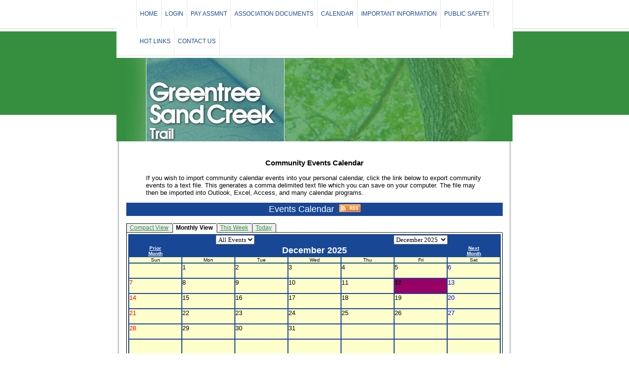

--- FILE ---
content_type: text/html
request_url: https://greentreesandcreektrail.com/greentree/calendar.asp
body_size: 3303
content:

<!DOCTYPE html PUBLIC "-//W3C//DTD XHTML 1.0 Transitional//EN" "http://www.w3.org/TR/xhtml1/DTD/xhtml1-transitional.dtd">


<html>
<head>
<title>Greentree Sandcreek Trail - Events Calendar</title>

<meta name="description" content="Greentree Sandcreek Trail, Kingwood, TX">
<meta name="keywords" CONTENT="Greentree Sandcreek Trail, Kingwood, TX">
<style type="text/css">
    /* CSS REQUIRED FOR IE HORIZONTAL MENUS */
	div#listmenu ul li:hover ul {display:block; } /* shows the drop-down when the menu is hovered */
	div#listmenu li:hover { 
		background-color:#5aa261; /*sets the background of the menu items */
		}
	span.spacer:hover { 
		background-color:white; /*sets the background of the menu items */
		}
    div#listmenu ul li ul li:hover ul {visibility:visible;} /* same effect as display:block in this situation */
	div#listmenu ul li ul li:hover ul li ul {visibility:hidden;}
	div#listmenu ul li ul li ul li:hover ul {visibility:visible;} /* same effect as display:block in this situation */ 	
	
</style>

<link rel="stylesheet" type="text/css" media="all" href="classic-css.asp?v=171" />
<link rel="stylesheet" type="text/css" media="all" href="classic-custom-css.asp?v=171" />

<script type="text/javascript" src="classic.js"></script>
<script type="text/javascript" src="classic-custom.js"></script>
<style>
	.gote{font-size: 7pt; font-family: Verdana, Arial, Helvetica, sans-serif; color: black;}
	.gote2{font-size: 7pt; font-family: Verdana, Arial, Helvetica, sans-serif; color: #666699;}
</style>

<link rel="alternate" type="application/rss+xml" title="Greentree Sandcreek Trail 30 Day Calendar" href="rss_calendar_30day.asp"> 

</head>
<body leftmargin="0" rightmargin="0" topmargin="0" bottommargin="20" text="#000000" background="images/container_bg.jpg" bgcolor="#ffffff">
<basefont size="2" face="Arial, Verdana, Helvetica" color="#000000">


		<center>

		
		<table CELLPADDING="0" CELLSPACING="0" BORDER="0" bgcolor=#ffffff width="806">
		<tr>

			<td valign=top height=100%>


		<table style="background-color: #ffffff" border=0 width=100% cellpadding=0 cellspacing=0>
  <tr>
  
    <td align=center>
    <table width=806 border=0 cellpadding=0 cellspacing=0>
    	<tr><td height="44">

<div id="listmenu" onMouseOver="mouseOverAction();" onMouseOut="mouseOutAction();">
<ul>
<li id="item-1120170"><a href="outside_home.asp" target="_top">Home</a>
</li>


<li id="item-1242524"><a href="login.asp" target="_top">Login</a>
<ul>
<li id="item-1242525"><a href="login_request_form.asp" target="_top">Request Login</a>
</li>


</ul>
</li>


<li id="item-2536767"><a href="https://propertypay.cit.com/" target="_blank">Pay Assmnt</a>
</li>


<li id="item-1120190"><a href="sub_category_list.asp?category=9&title=Association+Documents" target="_top">Association Documents</a>
</li>


<li id="item-1145074"><a href="calendar.asp" target="_top">Calendar</a>
</li>


<li id="item-1120255"><a href="sub_category_list.asp?category=10&title=Important+Information" target="_top">Important Information</a>
<ul>
<li id="item-1581874"><a href="http://www.greentreesandcreektrail.com/greentree/item_list.asp?subcat=24&subtitle=Meetings" target="_top">Meetings</a>
</li>


<li id="item-2540367"><a href="sub_category_list.asp?category=15&title=Recycling" target="_top">Recycling</a>
</li>


<li id="item-2540628"><a href="sub_category_list.asp?category=16&title=Mosquito+Control" target="_top">Mosquito Control</a>
</li>


<li id="item-1581876"><a href="http://www.greentreesandcreektrail.com/greentree/item_list.asp?subcat=31&subtitle=Trails+Map" target="_top">Trails Map</a>
</li>


<li id="item-1581877"><a href="http://www.greentreesandcreektrail.com/greentree/item_list.asp?subcat=27&subtitle=Volunteers+Needed" target="_top">Volunteers Needed</a>
</li>


</ul>
</li>


<li id="item-1120256"><a href="sub_category_list.asp?category=11&title=Public+Safety" target="_top">Public Safety</a>
</li>


<li id="item-1120257"><a href="hotlinks_category_list.asp" target="_top">Hot Links</a>
</li>


<li id="item-1120173"><a href="sub_category_list.asp?category=5&title=Contact+Us" target="_top">Contact Us</a>
</li>


</ul>
</div>
</TD>

</TR></table></TD>

</TR></table>
<table background="images/header_bg.jpg" width=100% cellpadding=0 cellspacing=0 border=0>
	<tr>
        <td align=center>
        <table width=806 border=0 cellpadding=0 cellspacing=0>
        <tr><td><img src="images/header.jpg" width="806" height="175" /></td>
  	</tr></table></td>
        
  	</tr></table>
   
<table style="background-color: #ffffff" background="images/content_bg.jpg" border=0 width=100% cellpadding="20" cellspacing="0"><TR><TD>
<font size="2" face="Arial, Verdana, Helvetica" color="#000000">
<h3 align="center">Community Events Calendar</h3>
<blockquote>
<p>If you wish to import community calendar events into your personal calendar, click the link below to export community events to a text file. This generates a comma delimited text file which you can save on your computer. The file may then be imported into Outlook, Excel, Access, and many calendar programs.</p></blockquote>
<center>
<table class="std-table" border="0" width="100%" bgcolor="#184796">
<tr>
	<td width="10%" align="center"><font size="4" face="Arial, Verdana, Helvetica" color="white">
	Events Calendar&nbsp;<a href="rss_calendar_30day.asp">
	
	    <img src="images/rss.gif" border="0" alt="30 Day Calendar RSS Feed"/></a>
    	    
	</font></td>
</tr>
</table>
&nbsp;<br>

<table border=0 cellpadding=0 cellspacing=0 style="font-family:Arial, Verdana, Helvetica;font-size: 9pt;width:100%;">
<tr><td rowspan=2 width=1 bgcolor=black><img src="images/spacer.gif" width=1></td>
<td bgcolor='#EFEFEF' background='images/tabs-bg-unsel.gif'><nobr>&nbsp; <a href='calendar.asp?sel=0&event_category=0&start_date=12/7/2025&dt=12/12/2025'>Compact View</a> &nbsp;</nobr></td><td bgcolor='#EFEFEF'><img src='images/tabs-tabside-unsel.gif'></td><td bgcolor='#ffffff' background='images/tabs-bg-sel.gif'><nobr>&nbsp; <b>Monthly View</b> &nbsp;</nobr></td><td bgcolor='#ffffff'><img src='images/tabs-tabside-sel.gif'></td><td bgcolor='#EFEFEF' background='images/tabs-bg-unsel.gif'><nobr>&nbsp; <a href='calendar.asp?sel=4&event_category=0&start_date=12/7/2025&dt=12/12/2025'>This Week</a> &nbsp;</nobr></td><td bgcolor='#EFEFEF'><img src='images/tabs-tabside-unsel.gif'></td><td bgcolor='#EFEFEF' background='images/tabs-bg-unsel.gif'><nobr>&nbsp; <a href='calendar.asp?sel=2&event_category=0&start_date=12/7/2025&dt=12/12/2025'>Today</a> &nbsp;</nobr></td><td bgcolor='#EFEFEF'><img src='images/tabs-tabside-unsel.gif'></td>
	<td width=100% background="images/tabs-bg.gif">&nbsp;</td>
	<td width=1></td>
</tr>
<tr valign=top>
	<td height="210" colspan=9 bgcolor="#ffffff" width=100%>
		<table border=0 cellpadding=3 cellspacing=0 width=100%>
			<TR>
				<TD>
					<form id="frmCal" name= frmCal action="calendar.asp" method="POST">
				
							<center>
							<table cols="7" width="100%" border="3" cellpadding=0 cellspacing=0 bordercolor="#184796">
								<TR>
								
									<td colspan="4" bgcolor="#184796" align="center">
										<font face="Arial, Verdana, Helvetica" color="white" size="2">
										<select size="1" name="event_category" style="font-family: Tahoma; font-size: 11" onChange="document.frmCal.submit()">
											<option value="0">All Events</option>
													<option value="1">General                                                                    
										</select>
										</font>
									</td>
									<td colspan="3" bgcolor="#184796" align="center">
										<font face="Arial, Verdana, Helvetica" color="white" size="1">
										<select size="1" name="start_date" style="font-family: Tahoma; font-size: 11" onChange="document.frmCal.submit()">
													<option value="7/12/2025">July&nbsp;2025			<option value="8/12/2025">August&nbsp;2025			<option value="9/12/2025">September&nbsp;2025			<option value="10/12/2025">October&nbsp;2025			<option value="11/12/2025">November&nbsp;2025			<option SELECTED value="12/12/2025">December&nbsp;2025			<option value="1/12/2026">January&nbsp;2026			<option value="2/12/2026">February&nbsp;2026			<option value="3/12/2026">March&nbsp;2026			<option value="4/12/2026">April&nbsp;2026			<option value="5/12/2026">May&nbsp;2026			<option value="6/12/2026">June&nbsp;2026
										</select>
										</font>
									</td>
								
								</tr>
								<tr>
									<td colspan="1" bgcolor="#184796" align="center"><a href="calendar.asp?sel=1&event_category=0&start_date=11/12/2025&cat=0"><font face="Arial, Verdana, Helvetica" color="white" size="1"><strong>Prior<br>Month</strong></font></a>
									</td>
									<td colspan="5" bgcolor="#184796" align="center"><font face="Arial, Verdana, Helvetica" size=-1>
										<b><font size="+1" color="white">December&nbsp;2025</font></b>
									</td>
									<td colspan="1" bgcolor="#184796" align="center"><a href="calendar.asp?sel=1&event_category=0&start_date=1/12/2026&cat=0"><font face="Arial, Verdana, Helvetica" color="white" size="1"><strong>Next<br>Month</strong></font></a>
									</td>
								</tr>
								<tr>
									<td  bgcolor="#ffffcc"  width="10%" align="center"><font face="Arial, Verdana, Helvetica" color="BLACK" size="-2"><center>Sun</center></td>
									<td  bgcolor="#ffffcc"  width="10%" align="center"><font face="Arial, Verdana, Helvetica" color="BLACK" size="-2">Mon</td>
									<td  bgcolor="#ffffcc"  width="10%" align="center"><font face="Arial, Verdana, Helvetica" color="BLACK" size="-2">Tue</td>
									<td  bgcolor="#ffffcc"  width="10%" align="center"><font face="Arial, Verdana, Helvetica" color="BLACK" size="-2">Wed</td>
									<td  bgcolor="#ffffcc"  width="10%" align="center"><font face="Arial, Verdana, Helvetica" color="BLACK" size="-2">Thu</td>
									<td  bgcolor="#ffffcc"  width="10%" align="center"><font face="Arial, Verdana, Helvetica" color="BLACK" size="-2">Fri</td>
									<td  bgcolor="#ffffcc"  width="10%" align="center"><font face="Arial, Verdana, Helvetica" color="BLACK" size="-2">Sat</td>
								</tr>
							
								<tr>
							
									<td  bgcolor="#ffffcc"  align=left valign="top">&nbsp;<br /><br /></td>
							
									<td  bgcolor="#ffffcc"  align=left valign="top"><font face="Arial, Verdana, Helvetica" size="2" color="BLACK">1</font><br /><br /></td>
							
									<td  bgcolor="#ffffcc"  align=left valign="top"><font face="Arial, Verdana, Helvetica" size="2" color="BLACK">2</font><br /><br /></td>
							
									<td  bgcolor="#ffffcc"  align=left valign="top"><font face="Arial, Verdana, Helvetica" size="2" color="BLACK">3</font><br /><br /></td>
							
									<td  bgcolor="#ffffcc"  align=left valign="top"><font face="Arial, Verdana, Helvetica" size="2" color="BLACK">4</font><br /><br /></td>
							
									<td  bgcolor="#ffffcc"  align=left valign="top"><font face="Arial, Verdana, Helvetica" size="2" color="BLACK">5</font><br /><br /></td>
							
									<td  bgcolor="#ffffcc"  align=left valign="top"><font face="Arial, Verdana, Helvetica" size="2" color="BLUE">6</font><br /><br /></td>
							
								</tr>
							
								<tr>
							
									<td  bgcolor="#ffffcc"  align=left valign="top"><font face="Arial, Verdana, Helvetica" size="2" color="RED">7</font><br /><br /></td>
							
									<td  bgcolor="#ffffcc"  align=left valign="top"><font face="Arial, Verdana, Helvetica" size="2" color="BLACK">8</font><br /><br /></td>
							
									<td  bgcolor="#ffffcc"  align=left valign="top"><font face="Arial, Verdana, Helvetica" size="2" color="BLACK">9</font><br /><br /></td>
							
									<td  bgcolor="#ffffcc"  align=left valign="top"><font face="Arial, Verdana, Helvetica" size="2" color="BLACK">10</font><br /><br /></td>
							
									<td  bgcolor="#ffffcc"  align=left valign="top"><font face="Arial, Verdana, Helvetica" size="2" color="BLACK">11</font><br /><br /></td>
							
									<td bgcolor="#990066" align=left valign="top"><font face="Arial, Verdana, Helvetica" size="2" color="black"><strong>12</strong></font><br /><br /></td>
							
									<td  bgcolor="#ffffcc"  align=left valign="top"><font face="Arial, Verdana, Helvetica" size="2" color="BLUE">13</font><br /><br /></td>
							
								</tr>
							
								<tr>
							
									<td  bgcolor="#ffffcc"  align=left valign="top"><font face="Arial, Verdana, Helvetica" size="2" color="RED">14</font><br /><br /></td>
							
									<td  bgcolor="#ffffcc"  align=left valign="top"><font face="Arial, Verdana, Helvetica" size="2" color="BLACK">15</font><br /><br /></td>
							
									<td  bgcolor="#ffffcc"  align=left valign="top"><font face="Arial, Verdana, Helvetica" size="2" color="BLACK">16</font><br /><br /></td>
							
									<td  bgcolor="#ffffcc"  align=left valign="top"><font face="Arial, Verdana, Helvetica" size="2" color="BLACK">17</font><br /><br /></td>
							
									<td  bgcolor="#ffffcc"  align=left valign="top"><font face="Arial, Verdana, Helvetica" size="2" color="BLACK">18</font><br /><br /></td>
							
									<td  bgcolor="#ffffcc"  align=left valign="top"><font face="Arial, Verdana, Helvetica" size="2" color="BLACK">19</font><br /><br /></td>
							
									<td  bgcolor="#ffffcc"  align=left valign="top"><font face="Arial, Verdana, Helvetica" size="2" color="BLUE">20</font><br /><br /></td>
							
								</tr>
							
								<tr>
							
									<td  bgcolor="#ffffcc"  align=left valign="top"><font face="Arial, Verdana, Helvetica" size="2" color="RED">21</font><br /><br /></td>
							
									<td  bgcolor="#ffffcc"  align=left valign="top"><font face="Arial, Verdana, Helvetica" size="2" color="BLACK">22</font><br /><br /></td>
							
									<td  bgcolor="#ffffcc"  align=left valign="top"><font face="Arial, Verdana, Helvetica" size="2" color="BLACK">23</font><br /><br /></td>
							
									<td  bgcolor="#ffffcc"  align=left valign="top"><font face="Arial, Verdana, Helvetica" size="2" color="BLACK">24</font><br /><br /></td>
							
									<td  bgcolor="#ffffcc"  align=left valign="top"><font face="Arial, Verdana, Helvetica" size="2" color="BLACK">25</font><br /><br /></td>
							
									<td  bgcolor="#ffffcc"  align=left valign="top"><font face="Arial, Verdana, Helvetica" size="2" color="BLACK">26</font><br /><br /></td>
							
									<td  bgcolor="#ffffcc"  align=left valign="top"><font face="Arial, Verdana, Helvetica" size="2" color="BLUE">27</font><br /><br /></td>
							
								</tr>
							
								<tr>
							
									<td  bgcolor="#ffffcc"  align=left valign="top"><font face="Arial, Verdana, Helvetica" size="2" color="RED">28</font><br /><br /></td>
							
									<td  bgcolor="#ffffcc"  align=left valign="top"><font face="Arial, Verdana, Helvetica" size="2" color="BLACK">29</font><br /><br /></td>
							
									<td  bgcolor="#ffffcc"  align=left valign="top"><font face="Arial, Verdana, Helvetica" size="2" color="BLACK">30</font><br /><br /></td>
							
									<td  bgcolor="#ffffcc"  align=left valign="top"><font face="Arial, Verdana, Helvetica" size="2" color="BLACK">31</font><br /><br /></td>
							
									<td  bgcolor="#ffffcc"  align=left valign="top">&nbsp;<br /><br /></td>
							
									<td  bgcolor="#ffffcc"  align=left valign="top">&nbsp;<br /><br /></td>
							
									<td  bgcolor="#ffffcc"  align=left valign="top">&nbsp;<br /><br /></td>
							
								</tr>
							
								<tr>
							
									<td  bgcolor="#ffffcc"  align=left valign="top">&nbsp;<br /><br /></td>
							
									<td  bgcolor="#ffffcc"  align=left valign="top">&nbsp;<br /><br /></td>
							
									<td  bgcolor="#ffffcc"  align=left valign="top">&nbsp;<br /><br /></td>
							
									<td  bgcolor="#ffffcc"  align=left valign="top">&nbsp;<br /><br /></td>
							
									<td  bgcolor="#ffffcc"  align=left valign="top">&nbsp;<br /><br /></td>
							
									<td  bgcolor="#ffffcc"  align=left valign="top">&nbsp;<br /><br /></td>
							
									<td  bgcolor="#ffffcc"  align=left valign="top">&nbsp;<br /><br /></td>
							
								</tr>
							
							</table>
							</center>
							<input type="hidden" name="sel" value="1">
				
						</form>
					</TD>
				</TR>
			</table>
		</td>
		<td width=1 bgcolor=black><img src="images/spacer.gif" width=1></td>
	</tr>
	<tr>
		<td colspan=10 height=1 bgcolor=black><img src="images/spacer.gif" width=1></td>
	</tr>
</table>

			&nbsp;<br>

			<a href="calendar_print.asp?m=12&y=2025"><img border=0 src="images/printer.gif" height=16 width=16>Print a Monthly Calendar</a><br>
			</center>

<!-- End Content Begin Footer -->


<style>
.footer a:link {
	font-size: 10px;
	font-family: Arial, Helvetica, sans-serif;
	color: #fff;
}

.footer a:hover {
	color: #000;
	
}

.footer a:visited {
	color: #000;
	
}
.style5 {
	font-family: Arial, Helvetica, sans-serif;
	font-size: 10px;
	color:#FFFFFF;
	
}
</style>



		</TD>
		</TR>
		</TABLE>
        </TD>
		</TR>
		</TABLE>
		
    <table background="images/footer_bg.jpg" width=100% height="84" border=0 cellpadding=0 cellspacing=0>
    <tr><td align=center>
<table background="images/footer.jpg" height="84" width="806" border=0 cellpadding=0 cellspacing=0>    
<TR>
    		<TD>
        	<div align="center">
        	  <p align="center"><span class="style5">This site is provided by</span> <a href="http://www.kingwoodassociationmanagement.com" target="_blank"><span class="style5">Kingwood Association Management</span></a></span></p>
        	  </div>
          </TD>
     </TR>
	</table>
    </td>
    </TR>
	</table>
    </TD>
		</TR></table> 
<script defer src="https://static.cloudflareinsights.com/beacon.min.js/vcd15cbe7772f49c399c6a5babf22c1241717689176015" integrity="sha512-ZpsOmlRQV6y907TI0dKBHq9Md29nnaEIPlkf84rnaERnq6zvWvPUqr2ft8M1aS28oN72PdrCzSjY4U6VaAw1EQ==" data-cf-beacon='{"version":"2024.11.0","token":"4ac3ad8c38334cf6a80ad66a25a2c880","r":1,"server_timing":{"name":{"cfCacheStatus":true,"cfEdge":true,"cfExtPri":true,"cfL4":true,"cfOrigin":true,"cfSpeedBrain":true},"location_startswith":null}}' crossorigin="anonymous"></script>
</body>
</html>


--- FILE ---
content_type: text/css
request_url: https://greentreesandcreektrail.com/greentree/classic-css.asp?v=171
body_size: 24925
content:


/* =====================================
SITEWIDE CSS
===================================== */
body 
{
    scrollbar-base-color:#ffffff;
    font-family: Arial, Verdana, Helvetica; 
    font-size:100%; 
    behavior: url('csshover.htc');
}

DIV {border-color:#000000;}

a:link 
{
    color:#368f3f;
}   
a:visited 
{
    color:#368f3f;
}   
a:hover 
{
    color:#184796;
}

/* non-IE browser hack for inside/outside bordercolor*/
table[bordercolor="#184796"]
{
    border: #184796 1px solid;
}
table[bordercolor="#184796"] TD
{
    border: #184796 1px solid;
}
table[bordercolor="#184796"] TD TD
{
    border: inherit !important;
}    
td[bordercolor="#368f3f"]
{
    border: #368f3f 1px solid;
}

#content-container
{
    text-align: center;
    width: 100%;
    padding-top: 8px;
}
#maincontent
{
    width: 75%;
    text-align: left;
    margin-left: auto ;
    margin-right: auto ;    
}
h1
{
    font-size: 16pt;
}
.back-to-main
{
    float: right;
}
.wide-container
{
    width: 100%;
    display: block;
    margin-top: 4px;
    margin-bottom: 4px;
    padding-top: 4px;
}
a.hover-line
{
    text-decoration: none;
}
a.hover-line:hover
{
    text-decoration: underline;
}
.fix-float
{
    width: 100%; 
    display: block; 
    float: none; 
    clear: both;
    font-size: 0pt;
    padding: 0px;
    margin: 0px;
    height: 0px;
}


/* =====================================
LOGIN PAGE BACKGROUND FIX
===================================== */

#login-page { background-image: url(images/bkstone.jpg);}


/* =====================================
REVIEWS FEATURE
===================================== */
.searchbar-reviews
{
    margin: 20px 0px 20px 0px;
    text-align: left;
}
.searchbar-reviews .label
{
    float: left;
    margin: 6px 15px 0px 0px;
}
.searchbar-reviews .forminput #review_search_text
{
    width: 225px;
    font-family: Arial, Verdana, Sans-Serif;
    font-size: 10pt;
    color: Black;
    font-weight: normal;
    margin-right: 10px;
    border: #666666 1px solid;
}
.searchbar-reviews .forminput #review_search_button
{
    border: #666666 2px solid;
    height: 23px;
}
.review-listing-title
{
    font-size: 12pt;
    font-weight: bold;
    margin-bottom: 6px;
    text-align: left;
}
.review-business-title
{
    font-size: 12pt;
    font-weight: bold;
    margin-bottom: 6px;
    text-align: left;
    display: inline;
}
.review-date
{
    text-align: left;
    padding: 4px 0px 6px 0px;
    font-style: italic;
}
.modification-links
{
    display: inline;
    padding-left: 10px;
}
.review-business-left
{
    float: left;
    width: 100%;
    text-align: left;
}
.review-business-right
{
    display: none;
/*
    float: right;
    width: 40%;
    vertical-align: top;
    text-align: right;
*/
}
.review-profile-pic
{
    margin: 5px;
}
.review-listing-sort-links
{
    float: right;
    padding-right: 5px;
}
.business-details
{
    width: 100%;
}
.business-details td
{
    padding-bottom: 4px;    
}
.review-listing
{
    width: 100%;
}
.review-listing td
{
    padding-top: 6px;
    padding-bottom: 4px;
}
.review-listing td.spacer
{
    padding: 0px;
    border-width: 10px;
}
.review-listing td .modification-links
{
    float: right;
    padding-right: 5px;
}
.review-listing td .category-right
{
    float: right;
    padding-right: 5px;
}
.review-listing td .review-rating-date
{
    padding: 0px 5px 15px 5px;
    text-align: left;
    width: 100%;
}
.review-listing td .review-date
{
    padding: 4px 0px 6px 20px;
    font-style: italic;
}
.review-submit-cancel-buttons
{
    float: right;
    padding: 10px 0px 20px 0px;
}
.review-submit-cancel-buttons-top
{
    float: right;
    padding: 0px 0px 10px 0px;
}
.review-field-input
{
    width: 250px;
}
.review-business-top
{
    width: 100%; 
    float: none; 
    clear: both; 
    padding-bottom: 20px;
}
.review-business-bottom
{
    width: 100%; 
    float: none; 
    clear: both;
}
.review-post-review-link
{
    clear: both;
}
.review-business-map
{
    display: none;
    /* margin: 10px 0px 10px 0px; */
}
#star ul.star { LIST-STYLE: none; MARGIN: 0; PADDING: 0; WIDTH: 85px; HEIGHT: 20px; LEFT: 10px; TOP: -5px; POSITION: relative; FLOAT: left; BACKGROUND: url('images/stars.gif') repeat-x; CURSOR: pointer; }
#star li { PADDING: 0; MARGIN: 0; FLOAT: left; DISPLAY: block; WIDTH: 85px; HEIGHT: 20px; TEXT-DECORATION: none; text-indent: -9000px; Z-INDEX: 20; POSITION: absolute; PADDING: 0; }
#star li.curr { BACKGROUND: url('images/stars.gif') left 25px; FONT-SIZE: 1px; }
#star div.user { LEFT: 15px; POSITION: relative; FLOAT: left; FONT-SIZE: 13px; FONT-FAMILY: Arial; COLOR: #888; }


/* =====================================
JQUERY POP-UP
===================================== */

DIV.ui-dialog
{
    border: 5px solid #368f3f;
    padding: 0px;
}
DIV.ui-dialog.ui-widget-content
{
    background: #ffffff;
}
DIV.ui-dialog .ui-widget-content
{
    background: #ffffff;
    padding-right: 4px;
}
DIV.ui-dialog .ui-dialog-titlebar
{
    padding-left: 0px;
    padding-top: 0px;
    padding-bottom: 0.8em;
}
DIV.ui-dialog .ui-widget-header
{
    border: none;
    background: #368f3f;
    color: #ffffff;
}
DIV.ui-dialog .ui-dialog-title
{
    padding-left: 2px;
    padding-top: 2px;
}
DIV.ui-dialog .ui-dialog-titlebar-close
{
    margin-top: -12px;
}
DIV.ui-dialog .ui-state-hover
{
    background: none;
    border: none;
    cursor: pointer;
}
DIV.ui-dialog .ui-icon
{
    background-image: url(images/ui-icons_transparent_256x240.png);
}
DIV.ui-dialog .ui-dialog-buttonpane
{
    text-align: center;
    padding-bottom: 0.3em;
    border-top: 0px;
    margin-top: 0px;
}
DIV.ui-dialog .ui-dialog-buttonpane .ui-dialog-buttonset
{
    float: none;
}
DIV.buttons
{
    text-align: center;
}
DIV.buttons BUTTON
{
    cursor: pointer;
}
DIV.ui-dialog .ui-dialog-buttonpane BUTTON, DIV.buttons BUTTON
{
    background-color: #f5f5f5;
    border: 1px solid #dedede;
    border-top: 1px solid #eee;
    border-left: 1px solid #eee;
    font: bold 0.9em/1.4em "Lucida Grande", Tahoma, Arial, Verdana, sans-serif;
    color:#565656;
    padding: 2px 6px 3px 6px;
}

/* STANDARD BUTTON */
DIV.ui-dialog .ui-dialog-buttonpane BUTTON:hover
{
    background-color: #dff4ff;
    border: 1px solid #c2e1ef;
    color: #336699;
}
DIV.ui-dialog .ui-dialog-buttonpane BUTTON:active
{
    background-color: #6299c5;
    border: 1px solid #6299c5;
    color: #fff;
}
.ui-button-text-only SPAN.ui-button-text { padding: 0px; }

/* POSITIVE BUTTON */
DIV.ui-dialog .ui-dialog-buttonpane BUTTON.positive, DIV.buttons BUTTON.positive
{
    color: #529214;
    padding-left: 30px;
    background: url('images/tick.png') #f5f5f5 no-repeat 10px 3px;
}
DIV.ui-dialog .ui-dialog-buttonpane BUTTON.positive:hover, DIV.buttons BUTTON.positive:hover
{
    background-color: #E6EFC2;
    border: 1px solid #C6D880;
    color: #529214;
}
DIV.ui-dialog .ui-dialog-buttonpane BUTTON.positive:active, DIV.buttons BUTTON.positive:active
{
    background-color: #529214;
    border: 1px solid #529214;
    color: #fff;
}
/* NEGATIVE */
DIV.ui-dialog .ui-dialog-buttonpane BUTTON.ahn-btn-next, DIV.buttons BUTTON.ahn-btn-next
{
    padding-left: 30px;
    background: url('images/next.png') #f5f5f5 no-repeat 10px 3px;
}
DIV.ui-dialog .ui-dialog-buttonpane BUTTON.negative, DIV.buttons BUTTON.negative
{
    color: #d12f19;
    padding-left: 30px;
    background: url('images/cross.png') #f5f5f5 no-repeat 10px 3px;
}
DIV.ui-dialog .ui-dialog-buttonpane BUTTON.negative:hover, DIV.buttons BUTTON.negative:hover
{
    background-color: #fbe3e4;
    border: 1px solid #fbc2c4;
    color: #d12f19;
}
DIV.ui-dialog .ui-dialog-buttonpane BUTTON.negative:active, DIV.buttons BUTTON.negative:active
{
    background-color: #d12f19;
    border: 1px solid #d12f19;
    color: #fff;
}
DIV.ui-dialog .ui-widget-header.ui-corner-all
{
-moz-border-radius: 0px;
-webkit-border-radius 0px;
border-radius: 0px;
}

/*--Pixel-shift Fix--*/

DIV.ui-dialog .ui-dialog-titlebar-close.ui-state-hover
{
 padding-top:1px;
 padding-right:1px;
}


/* =====================================
JQUERY DATEPICKER
===================================== */
DIV.ui-datepicker { z-index: 99999 !important; }

DIV.ui-datepicker
{
    border: 5px solid #368f3f;
    padding: 0px;
    color:  #000000;
    background: #ffffff;
   
}
DIV.ui-datepicker .ui-widget-header 
{
    border: none;
    background: #368f3f;
    color:  white;
}
DIV.ui-datepicker .ui-icon
{
    background-image: url(images/ui-icons_transparent_256x240.png);
}
DIV.ui-datepicker .ui-state-default, DIV.ui-datepicker .ui-state-hover
{
    background:none;
    border-color: transparent;
}
DIV.ui-datepicker .ui-datepicker-calendar .ui-state-default
{
 
    text-align:center;
}

DIV.ui-datepicker .ui-datepicker-calendar .ui-state-hover
{
    border-color: #368f3f;
    text-align:center;
    color: #000000;
}
DIV.ui-datepicker .ui-widget-header.ui-datepicker-prev-hover
{
 top: 2px;
 left: 2px;
}

DIV.ui-datepicker .ui-widget-header.ui-datepicker-next-hover
{
 top: 2px;
 right: 2px;
}

DIV.ui-datepicker .ui-datepicker-prev-hover a
{
    top: 2px;
    left: 2px;
}
DIV.ui-datepicker .ui-datepicker-next-hover a
{
    top: 2px;
    right: 2px;
}
DIV.ui-datepicker .ui-widget-header.ui-corner-all
{
-moz-border-radius: 0px;
-webkit-border-radius 0px;
border-radius: 0px;
}

DIV.ui-datepicker .ui-datepicker-days-cell-over.ui-datepicker-today 
{
background-color:#77B37D;
}

/* =====================================
   JQUERY TABS
===================================== */

.ui-tabs.ui-widget-content { border: none; background: none; padding: 0; }
.ui-tabs .ui-widget-header { border-left: none; border-top: none; border-right: none; background: none; border-bottom: 1px solid #368f3f; }
.ui-tabs .ui-widget-header .ui-state-default { font-size: 0.8em; border-top: 1px solid #64A96B; border-left: 1px solid #64A96B; border-right: 1px solid #64A96B; background: #87BC8D; }
.ui-tabs .ui-widget-header .ui-state-default.ui-state-active { border-top: 1px solid #307E37; border-left: 1px solid #307E37; border-right: 1px solid #307E37; background: #ffffff; }
.ui-tabs .ui-state-default A:link { color: #368f3f  }
.ui-tabs .ui-widget-header.ui-tabs-nav LI A { padding: 0.25em 1em; }
.ui-tabs DIV.ui-tabs-panel { padding: 0; }

/* ===============================
EFORMS
=============================== */

/* Default eForm Box Model */	

/* Parameters: table_bg, table_bordercolor:, table_bordersize:, table_cellpadding:, table_cellspacing:, table_header_bgcolor:, table_header_textcolor:, table_inside_bordercolor:, table_outside_bordercolor:, table_textcolor:, table_title_bgcolor:, table_title_textcolor:   */


.eformtable { 	font: 12px Arial, Verdana, Helvetica; /* font: */
				border-collapse: collapse; 
				border: 1px solid #368f3f; /* table_border or table_outside_bordercolor: */
				margin: 5px; line-height: 16px;
				}
				
				
.eformtable table { border-collapse: collapse; 
					border: 1px solid #368f3f; /* table_bordercolor: or table_outside_bordercolor: */ 
					} 

.eformtable th, .eformtable td { 
		border: 1px solid #368f3f;  /* table_bordercolor: or table_outside_bordercolor: */
		color: #000000; /* table_textcolor: */
		} 


.eformtable tbody td {
		border: 1px solid #368f3f; /* table_inside_bordercolor: */ 
		background-color: #ffffff; /* table_bgcolor: */
		padding: 3px 3px; /* table_cellpadding: */
		}
		
.eformtable tbody td.eformheader { 	background-color: #184796; /* table_title_bgcolor: */
							color: white; /* table_title_textcolor: */
							text-align: center;
							font-size: 16px;
							padding: 5px 5px;
							font-weight: bold;

 } 

/* Free Form eForm Model */

.eformfree { 	font: 11px Arial, Verdana, Helvetica; /* font: */
				border-collapse: collapse; margin: 5px; }
				
.eformfree table { 	border: 0; /* table_bordercolor: or table_outside_bordercolor: */
					border-collapse: collapse;
		} 

.eformfree th, .eformFree td { 
		border: 0; /* table_inside_bordercolor: */
		font-size: 1.1em;
		} 

.eformfree tbody td {
		border: 0;  /* table_bordercolor: */
		padding: 5px 5px; /* table_cellpadding: */
		}

.eformfree tbody td.eformheader { 	
							text-align: center;
							font-size: 16px;
							padding: 5px 5px;
							font-weight: bold;
							}

/* ===============================
EMAIL BULLETINS (NEW DESIGN)
=============================== */						
.bottomline
{
    border-bottom: #368f3f 1px solid;
}	
						
/* ===============================
MENUS
=============================== */
#vertmenu
{
    text-align: left;
}

.MenuItem a:link 
{
    color:##368f3f; 
    font-size : 8pt; 
    font-family:Arial, Verdana, Helvetica; 
    text-decoration : underline; 
}
.MenuItem a:visited 
{ 
    color:#368f3f; 
    font-size : 8pt; 
    text-decoration : underline; 
}
.MenuItem a:hover 
{ 
    color :#184796; 
    font-size : 8pt; 
    text-decoration : none; 
}
.RollBtn a 
{ 
    background-image: url(); 
    background-color : ; 
    color: ; 
    font-size : 8pt; 
    font-weight : bold; 
    font-family: verdana; 
    border : 2px outset #713837; 
    display : block; 
    width : 145px; 
    padding : 2px 4px; 
    text-decoration : none; 
}
.RollBtn a:visited 
{ 
    background-image: url(); 
    background-color : ; 
    color:; 
    font-size : 8pt; 
    font-weight : bold; 
    border : 2px outset #713837; 
    display : block; 
    width : 145px; 
    padding : 2px 4px; 
    text-decoration : none; 
}
.RollBtn a:hover 
{ 
    background-image: url(); 
    background-color : ; 
    color : ; 
    padding : 2px 4px; 
    border : 2px inset #713837; 
    text-decoration : none; 
    display : block; 
    width : 145px;
}
/* the horizontal menu starts here */
div#listmenu 
{
	width:100%; /* makes the div full width */
	float:left;
    text-align:left
	border-top:0px solid #000;	/* draws line on top edge of div */
	border-bottom:1px solid #e5e5e5;	 /* draws line on bottom edge of div */
	border-right:1px solid #e5e5e5; /* adds the leftmost menu vertical line to the ul */
	font-size:9pt;	/* SET FONT-SIZE HERE */
	font-family:arial narrow, verdana, sans-serif; text-transform:uppercase;;   /* SET FONT STYLE HERE */
	background-color:white; /* colors the div */
	margin-top:0px; /* TEMPORARY - pushes the div away from the top of the browser for clarity in this example*/
    z-index:5;
    position:relative;
}
div#listmenu ul 
{
	margin:0 0 0 0;/* indents ul from edge of container - NOTE: diff value for IE in hacks below */
}
div#listmenu li 
{
	float:left;	/* causes the list to align horizontally instead of stack */
	text-align: left;
    position:relative; /* positioning context for the absolutely positioned drop-down */
	list-style-type:none;	/* removes the bullet off each list item */
	background-color:#ffffff; /*sets the background of the menu items */
	border-right:1px solid #e5e5e5; /* creates dividing lines between the li elements */
}
div#listmenu li:first-child 
{
	border-left:1px solid #e5e5e5; /*the first vertial line on the menu */
}
div#listmenu li:hover 
{ 
	background-color:#5aa261; /*sets the background of the menu items */
}
span.spacer:hover 
{ 
    background-color:white; /*sets the background of the menu items */
}
div#listmenu a, div#listmenu .text-menu-item 
{
    display:block;
	padding:21px 7px; /*creates space each side of menu item's text */
	text-decoration:none;	 /* removes the underlining of the link */
	color:#184796;	/* sets the type color */
}
div#listmenu a:hover 
{
	color:#ffffff;
}
/* the menu ends here */

/* the drop-down starts here */
div#listmenu ul li ul 
{
	margin:0 0 0 -40px; 
    z-index:10; /* puts drop-down on top of div - Safari needs this as menu is 1px higher */
	position:absolute; /* positions the drop-down ul in relation to its relatively positioned li parent */
	width:13em; /*sets the width of the menu - in combo with the li's 100% width, makes the menu stack*/
	border-right:0; /* stops SCBs drops having two right borders - they inherit the border, IE doesn't */
	left:-1px; /*aligns the drop exactly under the menu */
}
/* Fixes Drop Down Postion for IE */
* html  div#listmenu ul li ul 
{
	margin:0;
	z-index:10; /* puts drop-down on top of div - Safari needs this as menu is 1px higher */
	position:absolute; /* positions the drop-down ul in relation to its relatively positioned li parent */
	width:13em; /*sets the width of the menu - in combo with the li's 100% width, makes the menu stack*/
	border-right:0; /* stops SCBs drops having two right borders - they inherit the border, IE doesn't */
	left:-1px; /*aligns the drop exactly under the menu */
}
div#listmenu ul li ul li 
{
	padding:1px;
	width:100%; /* makes the list items fill the list container (ul) */
	border-left:1px solid #e5e5e5; /*  three sides of each drop-down item */
	border-bottom:1px solid #e5e5e5;
	border-right:1px solid #e5e5e5;
}
div#listmenu ul li ul li a 
{
    padding:1px .5em;
}
div#listmenu ul li ul li:first-child 
{
	border-top:0px solid #000; /*the top edge of the dropdown */
}
/* make the drop-down display as the menu is rolled over */
div#listmenu ul li ul {display:none;} /* conceals the drop-down when menu not hovered */
div#listmenu ul li:hover ul {display:block; } /* shows the drop-down when the menu is hovered */

/* pop-out starts here */
body div#listmenu ul li ul li ul 
{
	position:absolute; 
	visibility:hidden; /* same effect as display:none in this situation */
	top:-1px;
	left:10.85em;
}
div#listmenu ul li ul li:hover ul 
{
    visibility:visible;
} /* same effect as display:block in this situation */

/* second level popouts start here*/
div#listmenu ul li ul li:hover ul li ul {visibility:hidden;}
div#listmenu ul li ul li ul li:hover ul {visibility:visible;} /* same effect as display:block in this situation */

/* THE HACK ZONE - */
/* hack for IE (all flavors) so the menu has a vertical line on the left */
* html div#listmenu ul 
{
	float:left; /* makes the ul wrap the li's */
	border-left:1px solid #e5e5e5; /* adds the leftmost menu vertical line to the ul */
	margin-left:0px; /* IE doubles the given value above - why? */
}
/* add a top line to drops and pops in IE browsers - can't read :first-child */
* html  div#listmenu ul li ul {border-left:0px; /* stops the drop inheriting the ul border */} 

/* the Tantek hack to feed IE Win 5.5-5.0 a lower value to get the pop-out to touch the drop-down */
* html  div#listmenu ul li ul li ul 
{ 
    left:9.85em; 
    voice-family: "\"}\""; 
    voice-family:inherit;
	left:10.85em;
} 
/* and the "be nice to Opera" rule */
html>body div#listmenu ul li ul li ul 
{
    left:10.85em;
}
/* an Opera-only hack to fix a redraw problem by invisibly extending the ul */
/* the first-level drop stays open for 100px below the bottom but at least it works */
/* this can be reduced to as little as 22px if you don't have pop-outs */
/* the pop-out menu stays open for 22px below the bottom but at least it works */
@media all and (min-width: 0px)
{
    body div#listmenu ul li ul {padding-bottom:100px;}
    body div#listmenu ul li ul li ul {padding-bottom:22px;}
    ul li ul li ul li ul li:hover {visibility:visible;} /* same effect as display:block in this situation */
}
/*end Opera hack */
/* END OF HACK ZONE */
/* the drop-down ends here */
/* END OF LIST-BASED MENU */

/* =====================================
    MULTICONNECT STYLES
======================================== */
a.mc-mainlink { font: bold 20px/28px Garamond; color: #1F1F1F; text-decoration: none; }
a.mc-mainlink:hover { text-decoration: underline; }
UL.mc-menu { margin: 0px; }
UL.mc-menu LI { margin-bottom: 15px; }
#alertcast-wrapper #ahn-main-content { padding: 18px 0px 20px 0px; border-bottom: #000000 1px solid; }
.mc-header-wrapper { padding-bottom: 4px; border-bottom: 1px solid #000000; position: relative; }
.mc-header-wrapper H1.ahn-feature-title { margin: 10px 0px 0px 0px; }
.mc-balance { float: right; margin-left: 20px; margin-bottom: 10px; }
.mc-balance-center { background-image: url(images/multiconnect_balance_center.png); background-repeat: repeat-x; }
.mc-balance-left { float: left; height: 27px; width: 13px; }
.mc-balance-center { float: left; height: 27px; color: #ffffff; } 
.mc-balance-right { float: left; height: 27px; width: 13px; }
.mc-balance-text { padding: 4px; font: normal 12px/20px Arial, Helvetica, Sans-serif; }
.mc-balance-text A { margin-left: 10px; text-decoration: none; color: #C9EDFF; }
.mc-balance-points { font: bold 14px/20px Arial, Helvetica, Sans-serif; }




/* =====================================
    Base Widget Styles
===================================== */

/* ------- Reset Values ---------*/

body { text-align: left; margin:0px 0px 20px 0px; }
body { background-image: url(images/container_bg.jpg); background-color:#ffffff;}
body { font-family:Arial, Verdana, Helvetica; font-size:77%; }

/* ------ Clear ------ */
.clear {clear:both; height:0px; font-size: 0px; line-height: 0px; }

/* ------ Universal Titles ------ */
.ahn-widgetSize2-title {text-align:center; text-transform:uppercase; background: none; 
                        width: 100%; padding: 7px 0; }

.ahn-widgetSize2-title h2 {margin-top:3px; margin-bottom:5px; color:#000000; font-size:1.1em; text-align:center;}


/* ------ Structure ------ */
.ahn-wrapper {text-align: left; min-height: 320px; color: #000000; z-index:1;}
#ahn-top-content { background: #ffffff; height: auto; /*Height of top section*/ min-width: 550px; }
#ahn-container { /* padding-left: 200px;  side1 width */ padding-right: 250px;/* side2 width */ min-width: 300px; }
#ahn-container .ahn-column { position: relative; float: left; }
#ahn-container-fullwidth { padding-right: 4px; }
.ahn-container { position: relative; margin-top: 10px; } 
#ahn-main-content { width: 100%; }
#ahn-side1-content { width: 200px;/* side1 width */ right: 200px;/* side1 width */ margin-left: -100%; background: #ffffff; display: none; }
#ahn-side2-content { width: 246px;/* side2 width */ margin-right: -260px;/* side2 width */ background: #ffffff; height: auto; padding: 0 0 0 5px; }
#ahn-bottom-content { clear: both; width: 100%; background: #ffffff; color: #000000; text-align: center; padding: 4px 0; min-width: 550px; }
#ahn-bottom-content a { color: #368f3f; }
.ahn-widget { margin-bottom: 20px; }

/* ------ Top Content ------ */
.WideTextAreaWidget .link { font-size: 85%; text-align: center; padding-bottom: 5px; }

/* ------ Side2 Content ------ */
.ahn-category-search-box { color:#000000; text-align: center; border: 1px solid #368f3f; height:auto; padding-top:7px; padding-bottom:10px; background:#ffffff;-moz-border-radius: 5px; -webkit-border-radius: 5px; border-radius: 5px;}
.ahn-category-title { color: #368f3f; font-size: 110%; text-transform: uppercase; text-align: center; font-weight: bold; margin-bottom: 5px; }


/* ------ Breadcrumbs ------ */
.ahn-breadcrumbs { float: right; font: bold 7.5pt/1.4em Verdana, Arial, Helvetica, sans-serif; border-bottom: solid 1px #368f3f; min-width: 375px; text-align: left; color: #3A8989; margin-right: 4px; margin-top: 10px; position: relative; }
.ahn-breadcrumbs-crumbs { padding: 2px 20px 2px 8px; }
.ahn-small-bank { position: absolute; border-left: solid 1px #368f3f; height: 6px; bottom: 0px; }

/* ------ Content Elements ------ */
h1.ahn-feature-title { font-size: 18pt; font-weight: bold; margin: 10px 0px; text-align: left; }
A.ahn-hover-link { text-decoration: none; }
A.ahn-hover-link:hover { text-decoration: underline; }
.ahn-feature-title-bar { background: #184796; width: 100%; padding: 7px 0; height:30px;-moz-border-radius-topleft:5px; -webkit-border-top-left-radius: 5px; border-top-left-radius: 5px; position:relative; -moz-border-radius-topright:5px; -webkit-border-top-right-radius: 5px; border-top-right-radius: 5px;} 
.ahn-feature-title-bar h2 {margin-top:3px;margin-bottom:5px;font-weight:normal;color:white;float:left;padding-left:5px;}
.ahn-sort-type-box { float:right;height:25px;width:auto;margin:5px 25px 0 0; }
.ahn-sort-type-box .ahn-sort-title { color:#368f3f;font-size:110%;text-transform:uppercase;font-weight:bold; }
.ahn-feature-action-bar { min-height:30px; overflow:hidden; height:100%; background: #ffffff; width:100%; padding:0; border-top: 1px #fff solid; color: #368f3f; text-align: left; }
.ahn-feature-action-bar .ahn-action-items { min-height:28px; height:auto; overflow:visible; float:right;width:auto;margin:0;padding: 2px 2px 0px 5px;background: url('images/up-white.png'); }
.ahn-feature-action-bar .ahn-action-icon { padding: 0px 5px; float: left; height: 26px; border-right: #ffffff 1px solid; }
.ahn-feature-action-bar .ahn-action-icon.last { border-right: none; }
.ahn-feature-bottom-bar { background: #184796;  padding: 7px 0; text-align: center; -moz-border-radius-bottomleft:5px; -webkit-border-bottom-left-radius: 5px; border-bottom-left-radius: 5px;
-moz-border-radius-bottomright:5px; -webkit-border-bottom-right-radius: 5px; border-bottom-right-radius: 5px; clear:left;}
.ahn-feature-bottom-bar  h2 {font-size:120%; margin-top:3px; margin-bottom:5px; font-weight:normal; color:white;}
.ahn-amenity-photos .ahn-centered img {border-style:double;border:3px #67A3A3 solid;}
.ahn-centered { text-align: center; }
.back-to-main { float: right; margin-bottom: 10px; }
.back-to-main a { color:#368f3f; }
.ahn-more-details-box { border: double 3px #67A3A3; padding: 12px 60px 10px 10px; font: normal 9pt/1.4em Verdana, Arial, Helvetica, sans-serif; display: inline-block; margin: 16px 0px 10px 0px; position: relative; }
.ahn-more-details-title { position: absolute; top: -11px; padding: 0px 8px 0px 4px; background-color: #ffffff; font: bold 9pt/1.4em Verdana, Arial, Helvetica, sans-serif; color: #3A8989; }
.ahn-detail-container { padding: 10px; font: normal 10pt Arial, Verdana, Helvetica#000000; background-color: #ffffff; overflow:auto; }
.ahn-detail-footer { border-top: solid 1px #368f3f; padding: 2px 0px; font: normal 7.5pt/1.4em Verdana, Arial, Helvetica, sans-serif; color: #3A8989; }

/*** Bug IE6 Fix ***/
* html #ahn-left { left: 250px;/* side2 width */ }

/* =====================================
    Favorites
===================================== */
.ahn-favorite-icon { position: absolute; right: 0px; height: 20px; width: 17px; background: transparent url('images/stars.gif') no-repeat 0px -25px; margin-right: 5px; cursor: pointer; }
.ahn-favorite-icon.ahn-enabled { background-position: 0px -50px; display: block;  }
.ahn-list-items li .ahn-favorite-icon { top: 1px; }

/* =====================================
    Tool Tip
===================================== */
.ahn-tooltip { position: absolute; z-index: 100; }
.ahn-tooltip-tip { background: transparent url(images/tooltip-tip.png) no-repeat; height: 21px; width: 12px; position: absolute; top: 0; left: 0; z-index: 10; }
.ahn-tooltip-shadow-bottom { background: transparent url(images/tooltip-shadow-bottom.png) repeat-x; height: 3px; position: relative; left: 15px; }
.ahn-tooltip-shadow-right { background: transparent url(images/tooltip-shadow-right.png) repeat-y; width: 2px; position: absolute; top: 3px; }
.ahn-tooltip-body { padding: 3px 8px 2px 6px; background: #fff; border: 1px solid #BEBEBE; position: relative; top: 0px; left: 11px; min-height: 13px; color: #6B6B6B; font: normal 8pt Lucida Sans, Arial, sans-serif; white-space: nowrap;  }
.ahn-tooltip a:link, .ahn-tooltip a:visited, .ahn-tooltip a:hover, .ahn-tooltip a:active { color: #6B6B6B; }
.ahn-tooltip a.hover-over:link { text-decoration: none; }
.ahn-tooltip a.hover-over:hover { text-decoration: underline; }


/* =====================================
    Edit Page
===================================== */
.ahn-up-page-editor { margin-bottom: 16px; position: relative; height: 30px; }
.ahn-up-page-buttons { position: absolute; right: 0; z-index: 1; top: -4px; }
A.ahn-up-page-edit { float: right; clear: right; display: block; width: 78px; height: 21px; background: #FFFFFF url(images/edit-page-btn.png) no-repeat left top; }
A.ahn-up-page-edit:hover { background-image: url(images/edit-page-btn-hover.png); }
A.ahn-up-page-done { float: right; clear: right; display: block; width: 56px; height: 21px; background: #FFFFFF url(images/done-btn.png) no-repeat left top; }
A.ahn-up-page-done:hover { background-image: url(images/done-btn-hover.png); }
.ahn-bg-dark A.ahn-up-page-edit { background-image: url(images/edit-page-btn-dark.png); }
.ahn-bg-dark A.ahn-up-page-edit:hover { background-image: url(images/edit-page-btn-dark-hover.png); }
.ahn-bg-dark A.ahn-up-page-done { background-image: url(images/done-btn-dark.png); }
.ahn-bg-dark A.ahn-up-page-done:hover { background-image: url(images/done-btn-dark-hover.png); }

 A.ahn-up-page-add { float: right; clear: right; display: block; width: 56px; height: 21px; background: #FFFFFF url(images/edit-page-btn-add.png) no-repeat left top; }
 A.ahn-up-page-add:hover { background-image: url(images/edit-page-btn-add-hover.png); }        
.ahn-bg-dark A.ahn-up-page-add { background-image: url(images/edit-page-btn-add-dark.png); }
.ahn-bg-dark A.ahn-up-page-add:hover { background-image: url(images/edit-page-btn-add-dark-hover.png); } 

.ahn-widget-handle { border-bottom: 1px solid #606060; height: 13px; position: absolute; z-index: 1; }
.ahn-widget-edit-menu-btn { position: relative; }
.ahn-widget-edit-menu-btn > a, .ahn-widget-edit-menu-btn > a:hover { 
    position: absolute; top: 0; right: 4px;
    border-top: 1px solid #606060; 
    border-left: 1px solid #606060; 
    border-right: 1px solid #606060; 
    width: 90px; height: 12px; 
    background: #FFFFFF url(images/edit-widget-menu-down.png) no-repeat 77px 2px;
    padding-right: 6px;
    font: normal 7pt Verdana; 
    text-align: center;
    text-decoration: none; 
    display: block; 
    color: #646464; 
}
.ahn-bg-dark .ahn-widget-edit-menu-btn > a, .ahn-bg-dark .ahn-widget-edit-menu-btn > a:hover { background-image: url(images/edit-widget-menu-down-dark.png); }
.ahn-widget-edit-menu-btn.ahn-active {  }
.ahn-widget-edit-menu-btn.ahn-active > a, .ahn-widget-edit-menu-btn.ahn-active > a:hover { 
    color: #ffffff; background: #6B6B6B url(images/edit-widget-menu-up.png) no-repeat 77px 1px !important; 
}
.ahn-widget-edit-menu { background: #FFFFFF; border: 1px solid #606060; z-index: 200; position: absolute; top: 13px; right: 0px; }
.ahn-widget-edit-menu ul { margin: 0px; padding: 0px; list-style: none; }
.ahn-widget-edit-menu ul li a { display: block; padding: 6px 16px; font: normal 8pt Segoe UI; text-decoration: none; width: 75px; }
.ahn-widget-edit-menu ul li + li { border-top: 1px solid #918F8C; }

.ahn-widget-edit-properties-dialog { font-size: 0.9em; }
.ahn-form-label.ahn-large { width: 200px; }
.ahn-widget-edit-feed-container { border-top: 1px solid #999999; border-bottom: 1px solid #999999; margin: 5px 0px 20px 0px; padding-top: 10px; text-align: center; height: 260px; overflow-y: scroll; overflow-x: hidden; }
.ahn-widget-edit-feed-list { display: inline-block; margin: 0px auto; }
.ahn-widget-edit-style-container { border-top: 1px solid #999999; margin: 5px 0px 20px 0px; padding-top: 10px; text-align: center; height: 90px; overflow: hidden; }
.ahn-selector { border: 1px solid #e0e0e0; float: left; margin-right: 10px; margin-bottom: 10px; text-align: center; padding: 4px; cursor: pointer; width: 95px; font-size: 0.7em; }
.ahn-selector IMG { margin-bottom: 4px; }
.ahn-selector.ahn-selected { border: 1px solid #6699CC; background: #e0e0e0; }

.ahn-moveable { cursor: move !important; }



.ui-sortable .ui-state-highlight { background: #FFFFFF; border-color: #999; }

.ahn-error-msg { border: 2px solid #990000; background: #fdd8d8; color: #660000; margin-bottom: 20px; padding: 5px; }

.ahn-droppable { background: #FFFFFF; border-color: #999; float: left; margin-bottom: 20px; margin-left: 5px; }


/* =====================================
    WideTextArea Specific CSS
===================================== */
.WideTextAreaWidget { overflow: hidden; }


/* =====================================
    RenderSearchToolbarWidget Specific CSS
===================================== */

.ahn-search-box { color:#000000; border: 1px solid #368f3f;
                  background-color:#ffffff;-moz-border-radius: 5px; -webkit-border-radius: 5px; border-radius: 5px; 
                 }
.ahn-search-box .ahn-search-bar {width: 219px; margin:0px auto 15px auto;}
.ahn-search-box INPUT[type=text] { border: 1px solid #c0c0c0; padding: 2px; color: #666666; width: 190px; 
                                   font: normal 14px Segoe UI, Lucida Sans, sans-serif;float:left;}

.ahn-search-box INPUT[type=button] { border: 1px solid #c0c0c0; background: #eeeeee; background-image: url(images/mag-glass.png);
                                     width: 20px; height: 25px;}

/* ==========================================
    Upped Search results Page Specific CSS
============================================= */

.ahn-search-results-container DIV.ahn-feature-title-bar h2 {padding:4px 3px 3px 3px; margin:0px; float:left;}
.ahn-search-results-container .ahn-feature-action-bar p {font-weight:bold; padding:7px 4px 4px 4px; margin:0px; font-size:.85em;}
.ahn-search-results-container UL {list-style:none; margin-left:5px;padding:0; margin-top:5px;}
.ahn-search-results-container LI {display:block;margin-bottom:8px; padding:3px 0;font-weight:bold;
            border-bottom:1px #64A96B dotted; letter-spacing:0px;text-align:left;}
.ahn-search-results-container LI A {font-weight:normal; width:100%; font-size:.85em;}

.ahn-search-results-container .search-bar FORM {width: 216px; padding:4px 3px 3px 3px; margin:0px; color: #666666; font: normal 14px Segoe UI, Lucida Sans, sans-serif; float:right;}
.ahn-search-results-container .search-bar INPUT.searchTerm {border: 1px solid #c0c0c0; padding: 2px; color: #666666; height: 25px; width: 190px; 
                                   font: normal 14px Segoe UI, Lucida Sans, sans-serif; float:left;}
.ahn-search-results-container .ahn-searchButton {border: 1px solid #c0c0c0; background: #eeeeee; width: 20px; height: 25px; 
                                                 background-image: url(images/mag-glass.png); float:left; text-indent:-1000px;}

/* =====================================
    WideFeaturedItemsListWidget Specific CSS
===================================== */

.ahn-standard-listing { background: #FFFFFF; width:100%; padding:3px 0; height:auto; border-bottom: 1px dotted #368f3f; min-height: 60px; cursor:pointer; position: relative; text-align: left; }
.ahn-standard-listing:hover { background:#E0E0E0; cursor:hand; }
.ahn-standard-listing a { text-decoration: none; font-size: 90%; }
.ahn-standard-listing .ahn-listing-actions { float:right;height:25px;width:auto;margin:5px 25px 0 0; }
.ahn-standard-listing .ahn-listing-actions .ahn-action-icon { float: left; padding: 0 3px;border:0;}
.ahn-standard-listing .ahn-listing-image-thumb { float: left; margin: 3px 3px 3px 5px; width: 100px; height:100px; border: 1px solid #184796; background: #FFFFFF;}
.ahn-standard-listing .ahn-listing-description { margin:5px 25px 5px 5px; }
.ahn-standard-listing .ahn-listing-title { color:#000000; font-size: 105%; margin:0; font-weight:bold; }
.ahn-standard-listing .ahn-listing-title:link, .ahn-listing-title:visited, .ahn-listing-title:focus { color:#368f3f;}
.ahn-standard-listing .ahn-listing-title:hover { color:#184796;}
.ahn-standard-listing .ahn-listing-description p { color:#000000; margin: 0px 30px 0px 0px; }
.ahn-standard-listing .ahn-listing-description .ahn-listing-date { float: right; color: #3A8989; font-size: 7.5pt; }
.ahn-premium-listing { background-color: #EFEFEF; }
.ahn-premium-listing .ahn-premium-flag { background:#184796;text-align: center; text-transform:uppercase; float:left; width:95px; padding:5px; color:white;font-size:100%;margin:0;}

/* =====================================
    MiniCategorySelectorWidget Specific CSS
===================================== */
.ahn-category-search-box { color:#000000; border: solid 1#368f3f; height:auto; padding-top:7px; padding-bottom:10px; background:#ffffff;-moz-border-radius: 5px; -webkit-border-radius: 5px; border-radius: 5px;}
.ahn-category-title { color: #000000;font-size: 120%; text-transform: uppercase; text-align: center; font-weight: bold; }

/* =====================================
    MiniCategoryListWidget Specific CSS
===================================== */
.ahn-category-search-box ul.checkbox-item { margin: 0px 10px; list-style:none; padding-left:5px; }
.ahn-category-search-box .checkbox-item li { float:left; padding:5px 0 10px 0px; width: 100%; text-align: left; }
.ahn-category-search-box .checkbox-item .arrow { margin-right: 10px; background:url(images/white-arrow.png) #44b4e4/*parameter*/ no-repeat center center; padding: 3px 10px; }

/* =====================================
WideFeaturedItemsGalleryWidget Specific CSS
===================================== */
.wide-featured-items-gallery-wrap ul li { list-style:none;display:inline;height:70px;border-bottom:1px dotted #ffffff;padding:5px 0 0 0;text-align:left; }
.wide-featured-items-gallery-wrap li { float:left;width:50%;margin:0;text-align:left;list-style:none;background:#ffffff;cursor:hand;cursor:pointer;position:relative;}

/* =====================================
Table Listing Widget Specific CSS
====================================== */
.ahn-tablelisting { background-color: #FFFFFF; width: 100%; }
.ahn-tablelisting th { padding: 6px 15px 6px 8px; text-align: left; }
.ahn-tablelisting td { padding: 4px 15px 4px 8px; text-align: left; }
.ahn-tablelisting td.ahn-colwrapper { padding: 0px; }
.ahn-tablelisting th { background-color: #ffffff; color: #368f3f; font-weight: bold; border-top: 1px #fff solid; }
.ahn-tablelisting th.colActions { width: 125px; }
.ahn-tablelisting th.colLast { width: 25px; }
.ahn-tablelisting .colEdit { width: 40px; }
.ahn-tablelisting .colDelete { width: 40px; }
.ahn-tablelisting-scroll { height: 250px; overflow: hidden; overflow-y: scroll; }
.ahn-tablelisting-scroll .ahn_tablelisting { border: none; width: 100%; }
.ahn-tablelisting td { border-bottom: #64A96B 1px solid; border-right: #368f3f 1px solid; }
.ahn-tablelisting .ahn-rowalt { background-color: #EFEFEF; }
.ahn-tablelisting tfoot td { background-color: #368f3f; color: #368f3f;font-size:90%; }
.ahn-tablelisting-add { position: absolute; bottom: 12px; right: 10px; }
.ahn-tablelisting-add A:link { color:white; text-decoration: none; }
.ahn-tablelisting-add A:hover { text-decoration: underline; }

/* =====================================
Wide Featured Picture Gallery Widget Specific CSS
====================================== */
.ahn-galleryview { font-size: 12px; font-family: Arial, Helvetica, sans-serif; }
.ahn-gallery-panel-overlay h2 { color: #ededed; }
.ahn-gallery-panel-overlay h2, .ahn-gallery-panel-overlay p { margin: .3em 0 0 0; }
.ahn-gallery-panel-overlay p { line-height: 1.2em; }
.ahn-gallery-panel-overlay a { color: #ededed; }

/* =====================================
Form Classes
====================================== */
.ahn-form-label { width: 125px; display: inline-block; font-weight: bold; margin: 4px 10px 4px 0px; }
.ahn-form-field { width: 300px; display: inline-block; margin: 4px 20px 4px 0px; }
.ahn-form-field input[type=text], 
  .ahn-form-field input[type=password], 
  .ahn-form-field select, 
  .ahn-form-field input[type=checkbox] { border: #A0A0A0 1px solid; padding: 2px; }
.ahn-form-field textarea { border: #A0A0A0 1px solid; padding: 2px 4px; font: normal 13px/20px Arial, Helvetica, Sans-serif; }
.ahn-form-field input[type=submit], 
  .ahn-form-field input[type=button] { border: #666666 1px solid; padding: 2px 8px 4px 8px; background-color: #E0E0E0; }
.ahn-form-field input[type=text], 
  .ahn-form-field input[type=password] { width: 200px; }
  
  
/* =====================================
This is CSS that previously been in the file but I had to change in order to better accommodate the new Icons
===================================== */

a.ahn-item-icon { display: block; padding: 7px 5px 0px 22px; margin-top: 2px; height: 20px; font-size: 0.9em; }
a.ahn-item-icon.add { background: no-repeat url('images/add-icon.png'); }
a.ahn-item-icon.edit { background: no-repeat url('images/edit-icon.png'); }
a.ahn-item-icon.delete { background: no-repeat url('images/delete-icon.png'); }
.ahn-category-edit { padding: 6px 0px 6px 0px; margin: 10px 0px -10px 0px; text-align: center; clear:both;
                     background: #4D71AE url('images/up-white.png');}
.ahn-category-edit a { padding: 5px 30px 0px 0px; height: 20px; display: inline-block; background: no-repeat url('images/add-folder-icon.png') top right; }
.ahn-category-search-box select { border: #3A8989 1px solid; padding: 2px; }
.ahn-category-edit a.item-edit { padding: 5px 25px 0px 0px; background: no-repeat url('images/edit-icon.png') top right; }

/* =====================================
Amenities Specific CSS
===================================== */
.ahn-amenity-wrapper {}
.ahn-amenity-photogallery {position:relative;float:left;margin:0 20px 0 0;border:3px #184796 solid;height:280px;/*height could change*/width:525px;}
.ahn-amenity-category {position:relative;float:left;border:3px #184796 solid;height:auto;width: 200px;}

/* For List in Right Column  */
.ahn-category-search-box ul.checkbox-item { margin: 0px 10px; list-style:none; padding-left:5px; }
.ahn-category-search-box .checkbox-item li { float:left; padding:5px 0 10px 0px; width: 100%; text-align: left; }
.ahn-category-search-box .checkbox-item .arrow { margin-right: 10px; background:url(images/white-arrow.png) #ffffff no-repeat center center; padding: 3px 10px; }

/* For Details Page  */
.ahn-amenity-photos {margin:0 0 10px 0;float:left;height:100%;width:100%;}
.ahn-amenity-details-text {height:auto;width:auto;padding-top:10px;padding-right:10px;}
.ahn-amenity-details-text p {padding:5px;color:#000000;text-align:justify;}
.ahn-amenity-related {position:relative;float:right;height:300px;width:200px;background-color:#ffffff;margin-top:30px;}
.ahn-amenity-related h3 { background-color:#ffffff;color:#368f3f;padding:5px;font-size: 0.97em;font-weight:bold;margin:0;}
.ahn-amenity-related p {padding:5px;color:#368f3f;text-align:justify;margin-top:2px;}
.ahn-amenity-related ul li {color:#368f3f;}
.ahn-info-box { border: double 3px #3A8989; padding: 12px 60px 10px 10px; font: normal 9pt/1.4em Verdana, Arial, Helvetica, sans-serif; display: inline-block; margin: 16px 0px 10px 0px; position: relative; }
.ahn-info-title { position: absolute; top: -11px; padding: 0px 8px 0px 4px; background-color: #ffffff; font: bold 9pt/1.4em Verdana, Arial, Helvetica, sans-serif; color: #3A8989; }

.ahn-amenity-thumbnails {float:right;margin:auto;text-align:center;cursor:pointer;cursor:hand;}
.ahn-amenity-thumbnail {padding:0px; margin:0 5px 5px 0; cursor:pointer; cursor:hand; border:1px #67A3A3; border-style: solid;}

/* =====================================
Board Committee Specific CSS
===================================== */
.committee-member-area {margin:10px;}
.ahn-committee-member {min-height:100px; width:124px;float:left;margin-bottom:10px;margin-top:8px;margin-right:20px;height:auto;border:1px solid #368f3f;background:#ffffff;padding:10px;display:block;cursor:hand}
.ahn-committee-member:hover { background:#E0E0E0; }
.ahn-committee-member a {text-decoration: none;}
.ahn-committee-member a.profile-pic {display:block;border:1px #368f3f solid;margin:0px 8px 8px 8px;height:100px;width:100px;text-align:center;background:#EFEFEF;}
.ahn-committee-member h3 {margin:1px 1px 5px 1px;padding:0px;}
.ahn-committee-member .title {margin:1px 1px 5px 1px;padding:0px;}
.ahn-committee-member .term {margin:1px 1px 1px 1px;padding:0px;}

/* =====================================
Events Calendar Specific CSS
===================================== */
.ahn-calendar-mini TABLE { border-collapse: collapse; border: 1px solid #368f3f; }
.ahn-calendar-mini TD, .ahn-calendar-mini TH { border: 1px solid #368f3f; }
.ahn-calendar-mini TD A { text-decoration: none; display: block; width: 20px; height: 17px; text-align: center; border: 1px solid transparent; }
.ahn-calendar-mini TH.ahn-cal-month-name { background: #184796; color: white; text-align: center; font-size: 14px;}
.ahn-calendar-mini TH.ahn-cal-day-label { background: #ffffff; text-align: center; }
.ahn-calendar-mini .ahn-cal-events { background: #990066; }
.ahn-calendar-mini TD.ahn-cal-today { background: #006666; }

/* =================================================
 Render Wide Calendar Events Widget Specific CSS
==================================================== */
.wide-calendar-upcoming-events-wrap { background: #ffffff; padding: 5px 8px 0px 8px; }
.wide-calendar-upcoming-events-wrap .ahn-calendar-mini { width: 175px; float: left; }
.wide-calendar-upcoming-events-wrap ul.ahn-list-items { margin: 0; padding: 0px 0px 0px 190px; list-style: none; }
.wide-calendar-upcoming-events-wrap ul.ahn-list-items li { margin:0; text-align:left; padding:5px 0 0 0; list-style: none; background: #ffffff; cursor:hand; cursor:pointer; position: relative; height: 70px; border-bottom:1px dotted #ffffff; }
.wide-calendar-upcoming-events-wrap ul.ahn-list-items li.last { border-bottom: none; }
.wide-calendar-upcoming-events-wrap ul.ahn-list-items li:hover { background:#E0E0E0;border-bottom:1px solid #ffffff; }
.wide-calendar-upcoming-events-wrap p { margin:0;padding:0 5px 3px 5px;text-align:left; }
.wide-calendar-upcoming-events-wrap p a:link, .wide-calendar-upcoming-events-wrap p a:visited, .wide-calendar-upcoming-events-wrap p a:focus { font-weight: bold;text-decoration: none; color: #368f3f;}
.wide-calendar-upcoming-events-wrap p a:hover { text-decoration: underline; color: #184796;}
.wide-calendar-upcoming-events-wrap .imagepost { background: #ffffff; border:1px solid #368f3f; float:left; text-align:center; width:50px; height:50px; margin:0px 6px; }


/* =====================================
Account Info Specific CSS
===================================== */
.ahn-account-info-box { color:#000000; text-align: center; border: 1px solid #368f3f; height:auto; padding-top:7px; padding-bottom:10px; background:#ffffff;-moz-border-radius: 5px; -webkit-border-radius: 5px; border-radius: 5px; }
.ahn-account-info-box .ahn-widget-title { color: #368f3f; font-size: 110%; text-transform: uppercase; text-align: center; font-weight: bold; margin-bottom: 5px; }
.ahn-account-info-box .ahn-account-info-balance { font-weight: bold; }
.ahn-account-info-box .ahn-account-info-pay-link { float: right; width: 50px; margin: 1px 10px 3px 4px; font-size: 0.77em; text-align: center; }
.ahn-account-info-box .ahn-widget-detail { text-align: left; padding: 5px 10px; }
.ahn-account-info-box .ahn-account-info-history { text-align: center; }

/* =====================================
User Profile Widget Specific CSS
===================================== */
/* User Profile */
  
.ahn-widget-content .ahn-widget-detail p.profile-text {float:left;width:150px;line-height:14px;text-align:left;margin-left:3px;}
.ahn-widget-content .user-image {float:right;margin-right:6px;border:1px solid #368f3f;}


/* ============================================
 Render Mini Account Info Widget Specific CSS
=============================================== */
   /* Account Balance */
.ahn-widget-content .ahn-widget-detail p {width:180px;line-height:14px;text-align:left;margin-left:3px; font-size: .96em;}
.ahn-widget-content .pay-now-action {float:right;margin:3px 6px 3px 3px;width:auto;background:#64A96B;padding:3px; border:1px #000000 dotted;}
.ahn-widget-content .pay-now-action a:link {color: #368f3f;}
.ahn-widget-content DIV.ahn-account-info-label {text-align:center;}
.ahn-widget-content .user-actions {clear:both;float:left;padding:5px 0;width:100%;background:#64A96B;margin-top:5px; text-align:center;}


/* ============================================
 Render Whats New List Widget Specific CSS
=============================================== */

/* What's New */
.ahn-widget-content .searchfield {border:1px solid #368f3f;margin:0 5px 0 5px;}
.ahn-widget-content .searchbutton {cursor:hand;}

/* ============================================
 Render Single Sign-on Link Page CSS
=============================================== */
.ahn-list-box {border: #368f3f 3px solid; background: #ffffff; width:400px; margin:auto;}
.ahn-list-box .ahn-list-items {height:auto;}
.ahn-list-box .ahn-feature-title-bar {background:none; height:10px;}
.ahn-list-box .ahn-feature-title-bar h2 {color: #368f3f; font-size:110%; text-transform:uppercase; text-align:center; font-weight:bold; margin-bottom:5px;}
.ahn-list-box ul {margin-left:5px; padding:0;}
.ahn-list-box li {display:block; margin-bottom:8px; list-style-type:none; padding:3px 0; border-bottom:1px #64A96B dotted; letter-spacing:0px; text-align:left;}
.ahn-list-box li a {text-align:left;}

/* ====================================================================================================================================
Instant Articles
=======================================================================================================================================*/
#instant-article-wrapper .ahn-detail-container ul { overflow: hidden; }
#instant-article-wrapper .ahn-detail-container ul li { margin:5px; }
#instant-article-wrapper .ahn-item-date {margin: 10px 0px;}
#instant-article-wrapper .ahn-article_container{width:100%;margin:auto;padding:0;}
#instant-article-wrapper .article-byline {margin:0;padding:0;width:100%;font-style:italic;font-weight:500;}
#instant-article-wrapper .article-date {margin:-10px 0px 0px 0px;padding:0;width:100%;}
#instant-article-wrapper .article-body-content {width:100%;}
#instant-article-wrapper .source-material {margin:auto;height:auto;width:100%;padding-bottom:10px;}
#instant-article-wrapper .source-material p {text-align:center;font-size:0.77em;padding:0;margin:0;}
#instant-article-wrapper .ahn-feature-title-bar { height: auto; min-height: 30px; }
#instant-article-wrapper .ahn-feature-title-bar h2 { float: none; }


/* =====================================
    RTE STYLES
   =====================================*/

TABLE.CuteEditorGroupMenu TD.CuteEditorGroupMenuCell SPAN { color:#000000; }

BODY > DIV[unselectable] { border-color: #000000 !important; }
BODY > DIV[unselectable] * { color: #000000 !important; }

/*IE fix*/
BODY DIV DIV NOBR SPAN { color: #000000 !important; } 
 


/* ============================================
Single-Column Wrapper CSS
=============================================== */
.ahn-single-column {border:#368f3f 3px solid;background:#ffffff; -moz-border-radius:5px; -webkit-border-radius 5px; border-radius: 5px;}


/* ============================================
Repeatable Widget CSS
=============================================== */
.ahn-widget-title-bar {background:none;height:10px;text-align:center;font-size:110%;font-weight:bold;text-transform:uppercase; width:100%;}
.ahn-widget-title-bar h2 {color:#368f3f;text-align:center; margin-bottom:5px; }

.ahn-list-items {height:auto;}
ul.ahn-list-items  {padding:0;}
.ahn-list-items li {display:block;margin:0;list-style-type:none;padding:8px 3px;letter-spacing:0px;text-align:left;border-bottom:1px dotted #ffffff;height:auto;position:relative;}
.ahn-list-items li.last {border-bottom:1px solid transparent;}
.ahn-list-items li a {text-align:left;}
.ahn-list-items li:hover {background:#E0E0E0;border-bottom:1px solid #368f3f;cursor:pointer;}
.ahn-list-items p {line-height:14px;margin-top:5px;text-align:left;}
.ahn-list-items .ahn-listing-title { color:#000000;font-size:105%;font-weight:bold;margin:0;}
.ahn-list-items .ahn-listing-title.ahn-favorite-title { margin-right:20px;display:block;}
.ahn-list-items .ahn-listing-title a:link, .single-column .ahn-listing-title a:visited, .single-column .ahn-listing-title a:focus { color:#368f3f;text-decoration:none;}
.ahn-list-items .ahn-listing-title a:hover { color:#184796;text-decoration:underline;}
.ahn-list-items .ahn-listing-description {display:block; overflow: hidden;}
.ahn-list-items .ahn-replies {color:#368f3f;font-size:0.97em;display:block;float:right;margin-left:5px;padding:0;width:40px;}
.ahn-list-items .ahn-replies a:link, .ahn-list-items .ahn-replies a:visited, .ahn-list-items .ahn-replies a:focus {text-decoration:none;}
.ahn-list-items .ahn-replies a:hover {text-decoration:underline;}
.ahn-list-items .ahn-listing-details {font-size:0.77em;color:#000000;display:block;clear:left;}
.ahn-list-items .ahn-listing-details a:link, .ahn-list-items .ahn-listing-details a:visited, .ahn-list-items .ahn-listing-details a:focus {text-decoration:none;}
.ahn-list-items .ahn-listing-details a:hover {text-decoration:underline;}
.ahn-list-items .imagepost { border:1px solid #368f3f;float:left;text-align:center;width:50px;height:50px;margin-right:4px; }

.ahn-list-footer {clear:both;width:100%;padding:3px;}
.ahn-img-right-bot {margin-right:3px;border:1px solid #368f3f;}
.ahn-bottom-box  {padding:3px;margin:7px 0px 0px 0px;text-align:left;background:#64A96B;overflow:hidden;}

/* ============================================
Committee Widget CSS
=============================================== */

.ahn-list-items .ahn-term {display:block;overflow:hidden;font-style:italic;}
.ahn-list-items .ahn-listing-details a:link, ..ahn-list-items .ahn-listing-details a:visited, .ahn-list-items ..ahn-listing-details a:focus {text-decoration:none;}
.ahn-list-items .doctype { background: #f9f0e4;float:left;text-align:center;width:16px;height:16px;margin:0px 6px; }
 
.ahn-list-items p.image-board-member {text-align:center;display:block;}
.ahn-list-items img.profile-pic {border:1px #c6a275 solid;height:100px;width:100px;} 
.ahn-list-items a.profile-pic {display:block;border:1px #c6a275 solid;margin:0px 8px 8px 8px;height:100px;width:100px;text-align:center;background:#E3DACF;}
.ahn-list-items h3 {margin:1px 1px 5px 1px;padding:0px;text-align:center;}
.ahn-list-items p.title {margin:1px 1px 5px 1px;padding:0px;text-align:center;}
.ahn-list-items p.term {margin:1px 1px 1px 1px;padding:0px;text-align:center;}

/* ============================================
Widget Multiselect CSS
=============================================== */
#ahn-widget-category-multiselect-edit-option 
{ 
	background-color:#E0E0E0; /*sets the background of the menu items */
    display: inline-block;
    height: 75px;
    width: 327px;
    overflow-x: hidden;
    overflow-y: scroll;
    padding: 4px 0 0 4px;
}

/* ============================================
This Month Birthday Widget CSS
=============================================== */
.ahn-birthday {}
.ahn-birthday .ahn-list-items h3 {margin:1px 1px 5px 1px;padding:0px;text-align:left;font-size:0.86em;}
.ahn-birthday .ahn-list-items li {padding:2px 2px;}
.ahn-list-items .sub-head {background-color:#D3B795;padding:3px;font-weight:600;color:#f9f0e4;border-bottom:0px;}
.ahn-list-items .sub-head:hover {background:#D3B795;border-bottom:0px;cursor:auto;}

/* ============================================
Adhoc Messages Widget CSS
=============================================== */
.ahn-messages-list-box { width: 100%; height: 120px; border: 1px solid #c0c0c0; margin-bottom: 4px; overflow: auto; }
.ahn-message-text-box { width: 380px; background: #fff; border: 1px solid #c0c0c0; padding: 2px; margin-right: 4px; }
#ahn-messages-list { margin-top: 0px; list-style: none; margin-left: 0px; padding: 0px; }
#ahn-messages-list li { padding: 4px 0px; border-bottom: 1px solid #dadada; }
#ahn-messages-list li a { margin: 0px 10px 0px 5px; text-decoration: none; }
#ahn-messages-list li a:hover { text-decoration: underline; }
.ahn-message-button { background: #efefef; border: 1px solid #c0c0c0; padding: 2px 10px; }


/* ============================================
Marquee Widget - For Normal/Default Theme
=============================================== */
.ahn-text-rotator {background:transparent;height:30px;}
ul.ahn-ticker {display:block;background:transparent;overflow:hidden;white-space:nowrap;text-overflow:ellipsis;width:530px;height:30px;text-align:left;list-style-type: none;}
li.ahn-message-text {display:none;filter:alpha(opacity=100);position:relative;width:550px;top:5px;left:0px;}
/* .ahn-ticker {background-color:#ffffff /*table_bgcolor*/;color:#184796 /* content_linkhovercolor*/;} */



/* ====================================================================================================================================
BEGIN Widget Skins
=======================================================================================================================================*/

.twiggy .ahn-feature-title-bar { background:#f2e9dd; }
.twiggy .ahn-widget { border-top:#c6a275 2px solid;border-bottom: none; }
.twiggy .ahn-feature-title-bar h2 {color:#c6a275;}
.twiggy .ahn-feature-bottom-bar { display:none; }
.twiggy .ahn-category-search-box, .twiggy .ahn-category-search-box, .twiggy .ahn-search-box, .twiggy .ahn-mini-account-info-box, .twiggy .ahn-user-profile-box, .twiggy .ahn-whats-new-box, .twiggy .ahn-mini-list-pic, .twiggy .ahn-birthday, .twiggy .ahn-message-board,  .twiggy .ahn-twitter{ border:none; }
.twiggy .ahn-category-title, .twiggy .ahn-widgetSize2-title h2 { text-align:left;color:#c6a275; }
.twiggy .ahn-text-rotator {background:transparent;}
.twiggy ul.ahn-ticker {background:transparent;color:#184796/* content_linkhovercolor*/;}


/* Dasher 1 */
.codename-dasher-1 .ahn-feature-title-bar { background:#f2e9dd; }
.codename-dasher-1 .ahn-widget {border:#c6a275 1px dotted;-moz-border-radius:5px; -webkit-border-radius 5px; border-radius: 5px;}
.codename-dasher-1 .ahn-feature-title-bar h2 {color:#c6a275;}
.codename-dasher-1 .ahn-feature-bottom-bar { display:none; }
.codename-dasher-1 .ahn-category-search-box, .codename-dasher-1 .ahn-category-search-box, .codename-dasher-1 .ahn-search-box, .codename-dasher-1 .ahn-mini-account-info-box, .codename-dasher-1 .ahn-user-profile-box, .codename-dasher-1 .ahn-whats-new-box, .codename-dasher-1 .ahn-mini-list-pic, .codename-dasher-1 .ahn-birthday{ border:none; }
.codename-dasher-1 .ahn-category-title, .codename-dasher-1 .ahn-widgetSize2-title h2 { text-align:left;color:#c6a275; }
.codename-dasher-1 .ahn-text-rotator {background:transparent;/* Take off Background color */}
.codename-dasher-1 ul.ahn-ticker {background:transparent;/* Take off Background color */}


/* Dasher 2 */
.codename-dasher-2 .ahn-feature-title-bar { background:#f2e9dd; }
.codename-dasher-2 .ahn-widget {border:#c6a275 2px dotted;-moz-border-radius:5px; -webkit-border-radius 5px; border-radius: 5px;}
.codename-dasher-2 .ahn-feature-title-bar h2 {color:#c6a275;}
.codename-dasher-2 .ahn-feature-bottom-bar { display:none; }
.codename-dasher-2 .ahn-category-search-box, .codename-dasher-2 .ahn-category-search-box, .codename-dasher-2 .ahn-search-box, .codename-dasher-2 .ahn-mini-account-info-box, .codename-dasher-2 .ahn-user-profile-box, .codename-dasher-2 .ahn-whats-new-box, .codename-dasher-2 .ahn-mini-list-pic, .codename-dasher-2 .ahn-birthday, .codename-dasher-2 .ahn-message-board,  .codename-dasher-2 .ahn-twitter { border:none; }
.codename-dasher-2 .ahn-category-title, .codename-dasher-2 .ahn-widgetSize2-title h2 { text-align:center;color:#c6a275; }
.codename-dasher-2 .ahn-widget-content {padding:2px;}
.codename-dasher-2 .ahn-text-rotator {background:transparent;/* Take off Background color */}
.codename-dasher-2 ul.ahn-ticker {background:transparent;/* Take off Background color */}

/* ====================================================================================================================================
END Widget Skins
=======================================================================================================================================*/

/* ============================================
Settings Accordion CSS
=============================================== */
#ahn-settings-accordion table {padding:10px; background: #ffffff;}

#ahn-settings-accordion table td {
    border-top:#ffffff;
    border-right:#ffffff;
    border-bottom:#ffffff;
    border-left:#ffffff;
    border-top-width:1px;
    border-right-width:1px;
    border-bottom-width:1px;
    border-left-width:1px;
    border-top-style:solid;
    border-right-style:none;
    border-bottom-style:none;
    border-left-style:solid;
}

#ahn-settings-accordion .ui-state-default {
    background: none repeat scroll 0 0 #184796;
    border-color: #DDCAAE -moz-use-text-color -moz-use-text-color;
    border-style: solid none none;
    border-width:1px 0 0;
}

#ahn-settings-accordion div { padding:0; border-width:0; }
#ahn-settings-accordion .ui-state-active { background: #ffffff; border: #368f3f 1px solid; }
#ahn-settings-accordion .ui-state-active A:link { color: #368f3f; font-size: 1.2em; font-family: Arial, Verdana, Helvetica; }
#ahn-settings-accordion .ui-state-default A:link { color: white; font-size: 1.2em; font-family: Arial, Verdana, Helvetica; }

/* ============================================
Settings for Photo Album Edit CSS
=============================================== */

/* Interaction states Photo Album
----------------------------------*/
.ui-state-default, .ui-widget-content .ui-state-default, .ui-widget-header .ui-state-default { border: 1px solid #d3d3d3/*{borderColorDefault}*/; background: #e6e6e6/*{bgColorDefault}*/ url(images/ui-bg_glass_75_e6e6e6_1x400.png)/*{bgImgUrlDefault}*/ 50%/*{bgDefaultXPos}*/ 50%/*{bgDefaultYPos}*/ repeat-x/*{bgDefaultRepeat}*/; font-weight: normal/*{fwDefault}*/; color: #555555/*{fcDefault}*/; cursor: all-scroll;}
.ui-state-default a, .ui-state-default a:link, .ui-state-default a:visited { color: #555555/*{fcDefault}*/; text-decoration: none; }
.ui-state-hover, .ui-widget-content .ui-state-hover, .ui-widget-header .ui-state-hover, .ui-state-focus, .ui-widget-content .ui-state-focus, .ui-widget-header .ui-state-focus { border: 1px solid #999999/*{borderColorHover}*/; background: #dadada/*{bgColorHover}*/ url(images/ui-bg_glass_75_dadada_1x400.png)/*{bgImgUrlHover}*/ 50%/*{bgHoverXPos}*/ 50%/*{bgHoverYPos}*/ repeat-x/*{bgHoverRepeat}*/; font-weight: normal/*{fwDefault}*/; color: #212121/*{fcHover}*/; }
.ui-state-hover a, .ui-state-hover a:hover { color: #212121/*{fcHover}*/; text-decoration: none; }
.ui-state-active, .ui-widget-content .ui-state-active, .ui-widget-header .ui-state-active { border: 1px solid #aaaaaa/*{borderColorActive}*/; background: #ffffff/*{bgColorActive}*/ url(images/ui-bg_glass_65_ffffff_1x400.png)/*{bgImgUrlActive}*/ 50%/*{bgActiveXPos}*/ 50%/*{bgActiveYPos}*/ repeat-x/*{bgActiveRepeat}*/; font-weight: normal/*{fwDefault}*/; color: #212121/*{fcActive}*/; }
.ui-state-active a, .ui-state-active a:link, .ui-state-active a:visited { color: #212121/*{fcActive}*/; text-decoration: none; }
.ui-widget :active { outline: none; }
.ui-state-active .ui-icon {background-image: url(images/ui-icons_454545_256x240.png)/*{iconsActive}*/;cursor:pointer;cursor:hand; }
.ui-state-active .ui-icon:hover {cursor:pointer;cursor:hand; }

/* album sort pictures
---------------------------------*/
#sortable { list-style-type: none; margin: 0; padding: 0; }
#sortable li { margin: 3px 8px 3px 0; padding: 2px 1px; float: left; width: 80px; height: 95px; text-align: center; }
#icons ul {margin: 0; padding: 0;}
#icons li {margin: 1px; position: relative; padding: 0; cursor: pointer; float: left;  list-style: none;}
span.ui-icon {float:left;margin:0 1px;}

#non-sortable { list-style-type: none; margin: 0; padding: 0; }
#non-sortable li {cursor: none; margin: 3px 8px 3px 0; padding: 2px 1px; float: left; width: 80px; height: 95px; text-align: center;}

/* album-caption - 09/13/2012
--------------------------------*/
.album-caption { font-size: 10px; font-family: Arial, Verdana, Helvetica; color: #000000;}

/* free form modules
---------------------------------*/
.free-form-table { border-style: none; }
.free-form-content { font-family: Arial, Verdana, Helvetica; font-size:100%; color: #000000; }

/* Dwelling Live tabs
---------------------------------*/
#content-box-1 { float:left; margin:15px 0 0; padding:0; width:73.5%; height:700px; overflow:auto; background:transparent; }
#content-box-1 h3 { float:left; font-size:1.5em; padding:0; margin:0; line-height:100%; }
#content-box-1 .guest-action-items { float:right; padding-top: 10px; }
#content-box-1 table caption { font-weight:300; margin-top:10px; color:#000000; text-align:left; }
#content-box-1 table thead { background:#184796; color:white; padding:5px 0; }
#content-box-1 table th { padding:4px; text-align:left; color:white; }
#content-box-1 table tfoot { background:transparent; color:#000000; padding:5px 0; }
#content-box-1 table td { padding:5px 0 5px 4px; text-align:left; }
#content-box-2 { float:left; margin:15px 0 0 10px; padding:0; width:24.9%; height:auto; overflow:auto; }
#content-box-2 h3 { color:white; }
#content-box-3 table thead { background:#184796; white; padding:5px 0; }
#content-box-3 table th { padding:4px; text-align:left; color:white; }
#content-box-3 table td { padding:5px 0 5px 4px; }               
.sub-content-box { margin:0; padding:5px; overflow:visible; height:auto; background:; }
.sub-content-box h3 { background:#184796; color:white; padding:5px; margin:0 0 10px; font-size:0.97em; line-height:20px; }
.sub-content-box .row input { padding:2px; }
.sub-content-box .clearFix:after { content: "clear"; display: block;height: 0;clear: both;visibility: hidden; }
.sub-content-box .row { margin-bottom:10px; }
.sub-content-box select { width:180px; }
.std-table { text-align:left; font-size: 9pt; }
.content-radio-selections { border-bottom:1px #666 dotted; padding:5px 0; }
.content-selection-box { margin-top:15px; }
.edit-properties-dialog h3 { margin:3px 0; padding:3px 0; line-height:100%; font-size:0.9em; }
#pass-detail-dialog { padding-left: 0.4em; }
#entry-list table caption { font-weight:300; margin-top:10px; color:#000000; text-align:left; }
#entry-list table thead { background:#184796; color:white; padding:5px 0; }
#entry-list table th { padding:4px; text-align:left; color:white; }
#entry-list table tfoot { background:transparent; color:#000000; padding:5px 0; }
#entry-list table td { padding:5px 0 5px 4px; text-align:left; }

/* 
   Email Buletins SubNav Menu | Button Style | Created 8.2.2012 | JohnS@athomenet.com
------------------------------------------------------------------- */
.eb_menu_wrap-top {border-top:1px #184796 solid;margin:10px 0 10px 0;height:1px;width:100%;}
.eb_menu_wrap-bot {border-top:1px #184796 solid;margin:10px 0 25px 0;height:1px;width:100%;}
div.eb-menu-btn a:link, div.eb-menu-btn a:visited, div.eb-menu-btn a:focus {text-decoration:none;color:white;background-color:#184796;padding:5px ;font-weight:300;font-size:0.87em;text-align:center;border-width:1px;border-color:#184796;border-radius:8px;-moz-border-radius:8px;-webkit-border-radius: 8px;float:left;margin:5px;}
div.eb-menu-btn a:hover {text-decoration:none;color:#ffffff;background-color:#184796;padding:5px;font-weight:300;font-size:0.87em;text-align:center;border-width:1px;border-color:#184796;border-radius:8px;-moz-border-radius:8px;-webkit-border-radius: 8px;float:left;margin:5px;}

/* 
  Admin Menu Edit CSS
------------------------------------------------------------------- */
 
/* Column Structure for 2 Divs - Tree and Sidebar */
#admin-menu-bg {background:#fff; color: #5c5f5f; height:auto; overflow:auto /* This will always be white */; padding:5px;}
#admin-menu-tree-column {width:565px/*This Width needs to be dynamic based on width of website */;margin-left:0px;float:left;}
#admin-menu-sidebar-column {width:240px;margin-left:5px;float:left;}
 
/* Action Buttons Add Menu Item and Apply Chnages at top of Page */
.button-add {text-decoration: none;color:#fff;background-color:#9d1300;padding:5px 2% 5px 2%;text-transform:uppercase;font-size:.88em;font-weight:600;font-family: futura-pt-1,futura-pt-2, Helvetica, Arial, sans-serif;letter-spacing:0.16em;text-align:center;border-width:1px;border-color:#9d1300;border-radius:8px;-moz-border-radius:8px;-webkit-border-radius: 8px;}
.button-add:hover {color:#fff;background-color:#666;border-width:1px;border-color:#666;}
 
.button-chg {text-decoration: none;color:#fff;background-color:#196bab;padding:5px 2% 5px 2%;text-transform:uppercase;font-size:.88em;font-weight:600;font-family: futura-pt-1,futura-pt-2, Helvetica, Arial, sans-serif;letter-spacing:0.16em;text-align:center;border-width:1px;border-color:#196bab;border-radius:8px;-moz-border-radius:8px;-webkit-border-radius: 8px;}
.button-chg:hover {color:#333;background-color:#ccc;border-width:1px;border-color:#ccc;}
 
/* Main Menu Tree using new Nested Sortable code from http://mjsarfatti.com/sandbox/nestedSortable/ */
pre, code {font-size: 12px;}
pre {width: 100%;overflow: auto;}
small {font-size: 90%;}
small code {font-size: 11px;}
.placeholder {border: 1px dashed #4183C4;-webkit-border-radius: 3px;-moz-border-radius: 3px;border-radius: 3px;}
.mjs-nestedSortable-error {background: #fbe3e4;border-color: transparent;}
ol {margin: 0;padding: 0;padding-left: 30px;}
ol.sortable, ol.sortable ol {margin: 0 0 0 25px;padding: 0;list-style-type: none;}
ol.sortable {margin: 4em 0;}
.sortable li {margin: 5px 0 0 0;padding: 0;}
.sortable li div  {
border-top: 0px solid #fff;
border-right: 0px solid #fff;
border-bottom: 0px solid #fff;
border-left: 2px solid #ddd;
-webkit-border-radius: 3px;
-moz-border-radius: 3px;
border-radius: 3px;
padding: 6px;
height: 15px;
margin: 0;
cursor: move;
background: #eee;
background: -moz-linear-gradient(top,  #ffffff 0%, #ffffff 47%, #ffffff 100%);
background: -webkit-gradient(linear, left top, left bottom, color-stop(0%,#ffffff), color-stop(47%,#ffffff), color-stop(100%,#ffffff));
background: -webkit-linear-gradient(top,  #ffffff 0%,#ffffff 47%,#ffffff 100%);
background: -o-linear-gradient(top,  #ffffff 0%,#ffffff 47%,#ffffff 100%);
background: -ms-linear-gradient(top,  #ffffff 0%,#ffffff 47%,#ffffff 100%);
background: linear-gradient(top,  #ffffff 0%,#ffffff 47%,#ffffff 100%);
filter: progid:DXImageTransform.Microsoft.gradient( startColorstr='#ffffff', endColorstr='#ffffff',GradientType=0 );}
 
/* Nest Style 1 */
.sortable li div.nested  {
border-top: 0px solid #fff;
border-right: 0px solid #fff;
border-bottom: 0px solid #fff;
border-left: 2px solid #ddd;
-webkit-border-radius: 3px;
-moz-border-radius: 3px;
border-radius: 3px;
padding: 6px;
height: 15px;
margin: 0;
cursor: move;
background: #fff;
}
 
/* Nest Style 2 */
.sortable li div.nested-2  {
border-top: 0px solid #fff;
border-right: 0px solid #fff;
border-bottom: 0px solid #fff;
border-left: 2px solid #ddd;
-webkit-border-radius: 3px;
-moz-border-radius: 3px;
border-radius: 3px;
padding: 6px;
height: 15px;
margin: 0;
cursor: move;
background: #fff;
font-size:87%;
}

/* Sortable LI Hover */
.sortable li div:hover  {
border-top: 0px solid #dddddd;
border-right: 0px solid #dddddd;
border-bottom: 0px solid #dddddd;
border-left: 2px solid #ddd;
-webkit-border-radius: 3px;
-moz-border-radius: 3px;
border-radius: 3px;
padding: 6px;
height: 15px;
margin: 0;
cursor: move;
background: #dddddd;
background: -moz-linear-gradient(top,  #dddddd 0%, #dddddd 47%, #dddddd 100%);
background: -webkit-gradient(linear, left top, left bottom, color-stop(0%,#dddddd), color-stop(47%,#dddddd), color-stop(100%,#dddddd));
background: -webkit-linear-gradient(top,  #dddddd 0%,#dddddd 47%,#dddddd 100%);
background: -o-linear-gradient(top,  #dddddd 0%,#dddddd 47%,#dddddd 100%);
background: -ms-linear-gradient(top,  #dddddd 0%,#dddddd 47%,#dddddd 100%);
background: linear-gradient(top,  #dddddd 0%,#dddddd 47%,#dddddd 100%);
filter: progid:DXImageTransform.Microsoft.gradient( startColorstr='#dddddd', endColorstr='#dddddd',GradientType=0 );}

/* Nest Style 1 Hover */
.sortable li div.nested:hover  {
border-top: 0px solid #ddd;
border-right: 0px solid #ddd;
border-bottom: 0px solid #ddd;
border-left: 2px solid #ddd;
-webkit-border-radius: 3px;
-moz-border-radius: 3px;
border-radius: 3px;
padding: 6px;
height: 15px;
margin: 0;
cursor: move;
background: #ddd;
}

/* Nest Style 2 Hover */
.sortable li div.nested-2:hover  {
border-top: 0px solid #ddd;
border-right: 0px solid #ddd;
border-bottom: 0px solid #ddd;
border-left: 2px solid #ddd;
-webkit-border-radius: 3px;
-moz-border-radius: 3px;
border-radius: 3px;
padding: 6px;
height: 15px;
margin: 0;
cursor: move;
background: #ddd;
font-size:87%;
}
 
p, ol, ul, pre, form {margin-top: 0;margin-bottom: 1em;}
dl {margin: 0;}
dd {margin: 0;padding: 0 0 0 1.5em;}
code {background: #e5e5e5;}
input {vertical-align: text-bottom;}
.notice {color: #c33;}
 
/* For Controls within a Given Menu Item */
.sortable span.menu-name {float:left;}
.sortable span.menu-edit {display:none;}
.sortable span.menu-edit:hover {float:left;margin-left:10px;font-size:77%;display: block;background:#eee;}
span.label {display:inline;}
.dm {visibility:hidden;margin-left:10px;padding:2px 10px;background-color:#eee;}
span.label:hover {background-color:transparent;}
span.label:hover .dm {visibility:visible;line-height:1em;background-color:#eee;}
/* Works in Firefox and Chrome */
.sortable li div:hover .dm {visibility:visible;line-height:1em;background-color:#eee;}
#EOF {visibility: hidden;}
 
/* For Sidebar Items */
.menu-edit-bg {background:#fff;}
span.bold-font {font-weight:800;color:#9d1300;/* Use content_linkcolor Parameter Here */}
.admin-menu-sidebar-box {background:#fff;height:auto;overflow:auto;width:230px;border:1px #ccc solid;margin:10px 0;padding:5px;}
.admin-menu-sidebar-box h3 {background:#ddd;padding:5px;color:#333;font-weight:600;text-align:left;}
.admin-menu-sidebar-box ul {display:block;list-style:disc;}
.admin-menu-sidebar-box ul li {text-align:left;margin-left:10px;font-size:0.75em;color:#333;line-height:22px;}
.admin-menu-sidebar-box ul li a:link, .admin-menu-sidebar-box ul li a:visited, .admin-menu-sidebar-box ul li a:focus {font-size:1em;text-decoration:underline;color:#8e1013;}
.admin-menu-sidebar-box ul li a:hover {color:#8a7333;font-size:1em;text-decoration:none;}
.vertical-opts-form {border:0px;}
.vertical-opts-form fieldset {border:0px;}
.vertical-opts-form .row {margin:10px 0;font-weight:600;}
.button-sv {text-decoration: none;color:#fff;background-color:#196bab;padding:10px 3% 10px 3%;text-transform:uppercase;font-size:.88em;font-weight:600;font-family: futura-pt-1,futura-pt-2, Helvetica, Arial, sans-serif;letter-spacing:0.16em;text-align:center;border-radius:8px;-moz-border-radius:8px;-webkit-border-radius: 8px;}
.button-sv:hover {color:#333;background-color:#ccc;}

/* Additional Code for LI Hovers in Menu */
div span.label {display:inline}
.dM {visibility:hidden; margin-left:10px; padding:2px 10px; background-color:#eee}
div span.label:hover {background-color:transparent;}
div span.label:hover .dM {visibility:visible}
div .sortable li div:hover .dM {visibility:visible;line-height:1em;background-color:#eee;}

/* Popup Window Form Controls */
.admin-menu-edit-item {margin:0;padding:5px;overflow:visible;height:auto;background:transparent;}
.admin-menu-edit-item h3 {padding:5px;margin:0 0 10px;font-size:0.97em;line-height:20px;letter-spacing:2px;font-weight:300;float:left;}
.admin-menu-edit-item .row input {padding:2px;}
.admin-menu-edit-item .clearFix:after {content: "clear";display: block;height: 0;clear: both;visibility: hidden;}
.admin-menu-edit-item .row {margin-bottom:1px;}
.admin-menu-edit-item input {border:1px #ccc solid;padding:5px;}
.admin-menu-edit-item select {width:300px;}
.admin-menu-edit-item .row input.padding-add {padding-top:8px;border:0px;}
.admin-menu-edit-item .menu-add-edit-txtbox {height:auto;}

/* CSS for Eforms drag/drop */
#div-updated-data {position: relative; height:auto;width:800px;min-height:500px;}
#sortable { list-style-type:none;margin:0;padding:0;height:auto;  }
#div-updated-data #sortable li { margin:3px 8px 3px 0;padding:2px 1px;width:100%;height:55px;font-size:0.87em;text-align:center;position:relative; }
.m-normal {cursor:n-resize;/* This is CSS for Up/Down Arrows*/}
.m-no_mouse {cursor:default;/* This is CSS for Up/Down Arrows*/}


/* CSS for Task Reports */
/* Content Selection Box Elements */
.content-selection-box {margin-top:15px;}
.content-selection-box .row {margin-bottom:8px;}
 
/* PopUp Calendar Elements */
#ui-datepicker-div {z-index:999;}
 
/* Wide Check Box Area */
#ahn-widget-category-multiselect-edit-option-wide {background-color:#ffffff;/*sets the background of the menu items *//*display:inline-block;*/height:75px;width:470px;overflow-x:hidden;overflow-y: scroll;padding:4px;}
.multiselect-box-1 {float:left;overflow:auto;height:auto;}
.multiselect-box-2 {float:left;margin-left:10px;overflow:auto;height:auto;}
 
/* Generate Report Buttons */
.button-position {margin:12px 0 0 0;}
.button-report {text-decoration: none;color:#368f3f;background-color:#ffffff;padding:5px;text-transform:uppercase;font-size:.88em;font-weight:600;letter-spacing:0.16em;text-align:center;border-width:1px;border-color:#368f3f;border-radius:8px;-moz-border-radius:8px;-webkit-border-radius: 8px;}
.button-report:hover {color:white;background-color:#184796;border-width:1px;border-color:#368f3f;}


/* Sortable Tables For Task Manager
   Using Parameters
   johns@athomenet.com
   09.25.2012 Created
   10.4.2012 Updated //js Use #task-results for Specific TM Styles
*/
 body#task-results {background:#fff;}
/* This Keeps the Page Background Always White */
/* Use #task-results ID to Controls Colors on this page vs. Message Board */
/* !Important! Message Board Currently also uses Table Sorter Code */
#task-results table.tablesorter {background-color:#cdcdcd;margin:10px 0 15px;width:100%;text-align:left;border-spacing:0;}
#task-results table.tablesorter,
#task-results table.tablesorter th,
#task-results table.tablesorter td {border: #cdcdcd 1px solid;}
#task-results table.tablesorter th {background-color:#99bfe6;color:#000;border-collapse:collapse;padding:4px 8px 4px 4px;}
#task-results table.tablesorter tbody td {color: #3d3d3d;padding: 4px;background-color: #fff;vertical-align: top;}
 
#task-results table.tablesorter th.headerSortUp,
#task-results table.tablesorter th.tablesorter-headerSortUp {
                background-color: #CCCCCC;
                /* black asc arrow */
                background-image: url([data-uri]);
                /* white asc arrow */
                /* background-image: url([data-uri]); */
                /* image */
                /* background-image: url(black-asc.gif); */
}
#task-results table.tablesorter th.headerSortDown,
#task-results table.tablesorter th.tablesorter-headerSortDown {
                background-color: #CCCCCC;
                /* black desc arrow */
                background-image: url([data-uri]);
                /* white desc arrow */
                /* background-image: url([data-uri]); */
                /* image */
                /* background-image: url(black-desc.gif); */
}
/* used to hide a tbody while rebuilding to speed it up */
#task-results table.tablesorter .tablesorter-hidden {display: none;}
 
/* Zebra Widget - row alternating colors */
#task-results table.tablesorter tr.odd td {background-color: #ebf2fa;}
#task-results table.tablesorter tr.even td {background-color: #fff;}
 
/* Column Widget - column sort colors */
#task-results .tablesorter td.primary,
#task-results ..tablesorter tr.odd td.primary {background-color: #99b3e6;}
#task-results .tablesorter tr.even td.primary {background-color: #c2d1f0;}
#task-results .tablesorter td.secondary,
#task-results ..tablesorter tr.odd td.secondary {background-color: #c2d1f0;}
#task-results .tablesorter tr.even td.secondary {background-color: #d6e0f5;}
#task-results .tablesorter td.tertiary,
#task-results ..tablesorter tr.odd td.tertiary {background-color: #d6e0f5;}
#task-results .tablesorter tr.even td.tertiary {background-color: #ebf0fa;}
 
/* hovered row colors */
#task-results table.tablesorter tbody tr:hover td,
#task-results table.tablesorter tbody tr.even:hover td {background: #d9d9d9;}
#task-results table.tablesorter tbody tr.odd:hover td {background: #bfbfbf;}
 
/* filter widget */
#task-results table.tablesorter input.tablesorter-filter,
#task-results table.tablesorter select.tablesorter-filter {width: 95%;height: inherit;-webkit-box-sizing: border-box;-moz-box-sizing: border-box;box-sizing: border-box;}
#task-results table.tablesorter tr.tablesorter-filter,
#task-results table.tablesorter tr.tablesorter-filter td {text-align: center;background: #fff;}
 
/* optional disabled input styling */ 
#task-results table.tablesorter input.tablesorter-filter.disabled,
#task-results table.tablesorter select.tablesorter-filter.disabled {opacity: 0.5;filter: alpha(opacity=50);}


/* -----------------------------
   Message Board Using Sortable jQuery
   Created 9.7.2012 (Sept. 7, 2012)
   UPDATED 10.8.2012 Set for Parameters //JS
   John Sexton, johns@athomenet.com
-------------------------------- */

/* Table Sorter Vlaues */
table.tablesorter {background-color:#ffffff;margin:10px 0 15px;width:100%;text-align:left;border-spacing:0;}
table.tablesorter,
table.tablesorter th,
table.tablesorter td {border: #368f3f 1px solid;text-align:left;}
table.tablesorter th {background-color:#ffffff;color:#368f3f;border-collapse:collapse;padding:4px;}
table.tablesorter tfoot {background-color:#184796;}
table.tablesorter .header,
table.tablesorter .tablesorter-header {
	/* black double arrow */
	background-image: url([data-uri]);
	background-repeat: no-repeat;
	background-position: center right;
	padding: 4px 20px 4px 4px;
	cursor: pointer;
}
table.tablesorter tbody td {color:#000000;background-color:#ffffff;vertical-align:top; padding: 3px;}
table.tablesorter th.headerSortUp,
table.tablesorter th.tablesorter-headerSortUp {
	background-color: #184796;
	/* black asc arrow */
	background-image: url([data-uri]);
}
table.tablesorter th.headerSortDown,
table.tablesorter th.tablesorter-headerSortDown {
	background-color: #184796;
	/* black desc arrow */
	background-image: url([data-uri]);
}
/* used to hide a tbody while rebuilding to speed it up */
table.tablesorter .tablesorter-hidden {display: none;}

table.tablesorter span.ahn-listing-title a {text-decoration: none;}
table.tablesorter span.ahn-listing-title a:hover {text-decoration: underline;}
table.tablesorter p.profile-name-and-link a {text-decoration: none;}
table.tablesorter p.profile-name-and-link a:hover {text-decoration: underline;}

/* Zebra Widget - row alternating colors */
table.tablesorter tr.odd td {background-color: #ffffff;}
table.tablesorter tr.even td {background-color: #ffffff;}

/* Column Widget - column sort colors */
.tablesorter td.primary,
.tablesorter tr.odd td.primary {background-color: #ffffff;}
.v tr.even td.primary {background-color: #ffffff;}
.tablesorter td.secondary,
.tablesorter tr.odd td.secondary {background-color: #ffffff;}
.tablesorter tr.even td.secondary {background-color: #ffffff;}
.tablesorter td.tertiary,
.tablesorter tr.odd td.tertiary {background-color: #ffffff;}
.tablesorter tr.even td.tertiary {background-color: #ffffff;}

/* hovered row colors */
table.tablesorter tbody tr:hover td,
table.tablesorter tbody tr.even:hover td {background:#E0E0E0;}
table.tablesorter tbody tr.odd:hover td {background:#E0E0E0;}

/* filter widget */
table.tablesorter input.tablesorter-filter,
table.tablesorter select.tablesorter-filter {width: 95%;height: inherit;-webkit-box-sizing: border-box;-moz-box-sizing: border-box;box-sizing: border-box;}
table.tablesorter tr.tablesorter-filter,
table.tablesorter tr.tablesorter-filter td {text-align: center;background:#ffffff;}

/* optional disabled input styling */ 
table.tablesorter input.tablesorter-filter.disabled,
table.tablesorter select.tablesorter-filter.disabled {opacity: 0.5;filter: alpha(opacity=50);}

/* For Non-Sorting TH which will hold Pager at top */ 
.tablesorter-no-sort th {text-align:left;}

/* New Small Action Bar Icons Controls */
a.ahn-item-icon.subscribe { background: no-repeat url('images/subscribe-icon.png'); }
a.ahn-item-icon.post { background: no-repeat url('images/post-icon.png'); }
a.ahn-item-icon.view-subscribers { background: no-repeat url('images/view-subscribers-icon.png'); }
a.ahn-item-icon.moderate { background: no-repeat url('images/moderate-icon.png'); }

/* Lock and Pin Message Icons */
.ahn-lock-icon { height:23px;width:17px;background:transparent url('images/locks.png') no-repeat 0px -25px;margin-right:5px;cursor:pointer;float:right; }
.ahn-lock-icon.ahn-enabled { background-position:0px -50px;display:block;  }
.ahn-list-items li .ahn-lock-icon { top:1px; }

.ahn-pin-icon { height:23px;width:17px;background: transparent url('images/pins.png') no-repeat 0px -25px; margin-right:5px;cursor:pointer;float:right;clear:right; }
.ahn-pin-icon.ahn-enabled { background-position:0px -50px;display:block;  }
.ahn-list-items li .ahn-pin-icon { top:1px; }

p.author-sig {clear:both;float:left;text-align:center;width:100%;}
table.tablesorter .message-board-image-thumb { margin:3px 0; width:100%; height: auto; background: transparent; text-align: center; }

/* On Topics (messages) Pages for Individual Messages */
/* User Actions Items on Individual Message/Topic */
table.tablesorter tbody td .user-box .ahn-user-actions {visibility:hidden;/*position:absolute;right:0px;top:5px;*/height:20px;width:auto;background:transparent;margin-right:5px;cursor:pointer;float:right;}
table.tablesorter tbody td:hover .ahn-user-actions  {visibility:visible;line-height:1em;background-color:transparent;}

/* pager wrapper, div */ 
.pager {   padding: 5px; } /* pager wrapper, in thead/tfoot */ 
td.pager {   background-color:#368f3f; } /* pager navigation arrows */ 
.pager img {   vertical-align: middle;   margin-right: 2px; } /* pager output text */ 
.pager .pagedisplay {   font-size: 11px;   padding: 0 5px 0 5px;   width: 125px;   text-align: center; }  /*** loading ajax indeterminate progress indicator ***/ 
#tablesorterPagerLoading {   background: rgba(255,255,255,0.8) url(icons/loading.gif) center center no-repeat;   position: absolute;   z-index: 1000; }  /*** css used when "updateArrows" option is true ***/ /* the pager itself gets a disabled class when the number of rows is less than the size */ 
.pager.disabled {   display: none; } /* hide or fade out pager arrows when the first or last row is visible */ 
.pager img.disabled {   /* visibility: hidden */   opacity: 0.5;   filter: alpha(opacity=50); }
.pagesize {display:none;}
.pager-form {margin: 0;}

/* NEW CSS for Homes for Sale Non Sorting Tables */
/* SPECIFIC CSS for Homes for Sale Table Sorter */
table.tablesorter span.pricing {text-align:right;font-weight:800;float:right;}
table.tablesorter td.address {background:#eee;color:#000;font-weight:800;}
table.tablesorter td.img {width:110px;}
table.tablesorter td.information {min-width:210px;}
table.tablesorter td.information, table.tablesorter td.description {line-height:110%;}
table.tablesorter td.address {background: #ffffff;color: #368f3f;font-weight:800;}

div.view-details {text-align:center;}
div.view-details img {-webkit-filter:grayscale(0%);-moz-filter: grayscale(0%);-ms-filter: grayscale(0%);-o-filter: grayscale(0%);}
div.view-details img:hover {-webkit-filter:grayscale(100%);-moz-filter: grayscale(100%);-ms-filter: grayscale(100%);-o-filter: grayscale(100%);}


/* For Sort by Drop Down List */
.sort-by-fs {float:right;margin:0.063em 0.313em;color:white;}


/* Weatherbox widget */
.ahn-weather-box { padding-bottom: 5px;}


/* Widget RTE Floating Toolbars IE Fix */
span.CuteEditorDropDown table td {height:18px !important;}

/* Maps Widget */
.ahn-map-content .ahn-map-footer {padding:5px 0;width:100%;background:#64A96B;margin-top:5px; text-align:center;}
.ahn-map-content .ahn-feature-bottom-bar {text-align: center;}
.ahn-map-content .ahn-feature-bottom-bar a:link, .ahn-map-content .ahn-feature-bottom-bar a:hover, .ahn-map-content .ahn-feature-bottom-bar a:visited {color: white;}

/* message board search bar */
.ahn-feature-title-bar .message-board-search-box {float:right; border:none; margin-right:10px;}
.ahn-feature-title-bar .message-board-search-box INPUT[type=text] {height:17px;padding: 2px;}
.ahn-feature-title-bar .message-board-search-box .ahn-search-button {cursor:pointer;border: 1px solid #c0c0c0; background: #eeeeee; width: 20px; height: 25px; background-image: url(images/mag-glass.png); text-indent:-1000px;}

/* What's New for Message Board */
.norm{font-size: 8pt; font-family: Verdana, Arial, Helvetica, sans-serif; color: #000000;}
.normsm{font-size: 7pt; font-family: Verdana, Arial, Helvetica, sans-serif; color: #000000;}
.normbigger{font-size: 9pt; font-family: Verdana, Arial, Helvetica, sans-serif; color: #368f3f;}
.new-message-title {width:100%;background-color:#184796;text-align:center;font-family:Arial, Verdana, Helvetica;font-size:1.5em;color:white;}
.new-message-list {width:100%;background-color:#184796;}
.new-message-list td {background-color:#ffffff;}
tr.new-message-list td {background-color:#ffffff;color:#000000;}
.new-message-header {width:100%;color:#368f3f;}
span.new-message-list {font-family:Arial, Verdana, Helvetica;color:#368f3f;background-color:transparent;}

--- FILE ---
content_type: text/css
request_url: https://greentreesandcreektrail.com/greentree/classic-custom-css.asp?v=171
body_size: -224
content:

/*
Place custom CSS for the client in this file.
h1
{
    color: #368f3f;
}
*/

--- FILE ---
content_type: application/javascript
request_url: https://greentreesandcreektrail.com/greentree/classic-custom.js
body_size: -237
content:
// Custom Javascript code for EVERY page goes here

--- FILE ---
content_type: application/javascript
request_url: https://greentreesandcreektrail.com/greentree/classic.js
body_size: 1788
content:
function mouseOverAction()
{
    if (document.getElementById("flashDiv") != null) 
    {
        var flashDivObj = document.getElementById("flashDiv");
        flashDivObj.style.display = 'none';
    }
}

function mouseOutAction()
{
    if (document.getElementById("flashDiv") != null) 
    {
        var flashDivObj = document.getElementById("flashDiv");
        flashDivObj.style.display = '';
    }
}

// Main iframe popup window handler
function modal_popup_init(popup_title, popup_url, custom_width, custom_height, show_Close, bQuirksMode, fnOnCloseCallBack) {
    modal_dialog(popup_title, "<iframe src='" + popup_url + "' width='100%' height='100%' scrolling='auto' frameborder='no' style='border: none; '></iframe>", custom_width, custom_height, null, fnOnCloseCallBack, false, show_Close);
}

// Main popup window handler
function modal_dialog(custom_title, custom_content, custom_width, custom_height, custom_button_text, custom_button_function, bShowCancel, bShowClose, custom_dialog_id, custom_z_index, custom_close_function, custom_button_class) {
    if (typeof bShowCancel == "undefined") bShowCancel = true;
    if (typeof bShowClose == "undefined") bShowClose = true;
    if (typeof custom_z_index == "undefined") custom_z_index = 100;
    if (typeof custom_dialog_id == "undefined") custom_dialog_id = "#modal-dialog";
    else custom_dialog_id = (custom_dialog_id || "#modal-dialog");

    // define the default button set
    var defaultButtons = [
        {
            // NOTE when upgrading to jquery-ui-1.8.24 needed to change className: to class:
            text: (custom_button_text || "Close"),
            "class": (custom_button_class || "positive"),
            click: function () {
                var closeDialog = true;
                if (custom_button_function) closeDialog = custom_button_function();
                if (closeDialog != false) {
                    $(this).parent().find(".positive:button").attr("disabled", true);
                    $(this).dialog("close");
                }
            }
        },
        {
            text: "Cancel",
            "class": 'negative',
            click: function () { $(this).dialog("close"); }
        }
    ];

    if (!bShowClose && !bShowCancel) defaultButtons = null;
    else if (!bShowCancel) defaultButtons = [defaultButtons[0]];
    else if (!bShowClose) defaultButtons = [defaultButtons[1]];
    $("body").append("<div id=\"" + custom_dialog_id.replace("#", "") + "\" />");
    if (typeof(custom_content) == "object") $(custom_dialog_id).width((custom_width || 600)).append(custom_content);
    else $(custom_dialog_id).width((custom_width || 600)).html(custom_content);
    custom_width = Math.max($(custom_dialog_id).width() + 50, custom_width);

    // define the dialog, the close callback will destroy this dialog after use
    $(custom_dialog_id).dialog({
        modal: true,
        resizable: false,
        close: function () { if (custom_close_function) custom_close_function(); $(this).remove(); },
        minWidth: custom_width,
        minHeight: (custom_height ? custom_height + 100 : 400),
        title: (custom_title || "Message"),
        buttons: defaultButtons,
        zindex: custom_z_index
    });

    //quirksmode check
    var x = $(".ui-dialog").offset().left
    if (x < 0) {
        var windowWidth = (Math.abs($(".ui-dialog").offset().left / 2));
        $(".ui-dialog").css("left", windowWidth)
    }

    if ($(custom_dialog_id + " > iframe").length > 0)
        $(custom_dialog_id + " > iframe").height($(custom_dialog_id).height());
}

// Message popup
function message_popup_init(custom_text, custom_width, custom_height, bQuirksMode, fnOnCloseCallBack) {
    modal_dialog("Message", custom_text, custom_width, custom_height, null, null, false);
}

function message_popup_remove() {
    $("#modal-dialog").dialog("close");
}

// Email Validation
function validEmail(email) {
    var emailAddress = email.val();

    var re = /^(([^<>()[\]\\.,;:\s@\"]+(\.[^<>()[\]\\.,;:\s@\"]+)*)|(\".+\"))@((\[[0-9]{1,3}\.[0-9]{1,3}\.[0-9]{1,3}\.[0-9]{1,3}\])|(([a-zA-Z\-0-9]+\.)+[a-zA-Z]{2,}))$/;
    var isValid = re.test(emailAddress);

    if (!isValid) {
        var txtid = "validate-" + email.attr("name");
        $("#" + txtid).remove();
        email.after("<span id=\"" + txtid + "\" style=\"color: red; font: normal 8pt; display: inline-block; padding-bottom: 2px; \">&nbsp; Invalid Email!</span>");
    }

    return isValid;
}

// Search Widget Function
function SearchWebsiteWidget(btnSearch) {
    // text input value
    var searchTerm = escape($(btnSearch).parent().find("input[name=txtSearchTerm]").val());

    // get the current page name
    var returnURL = window.location.href;
    returnURL = escape(returnURL.substring(returnURL.lastIndexOf('/') + 1));

    // redirect to website search
    window.location = "site_search_results.asp?widget_page=" + returnURL + "&search_term=" + searchTerm;
}


function checkKeyPressForSearchWidget(txtSearch, event) {

    var btnSearchJS = $(txtSearch).parent().find("input[name=btnSearch]")[0];
    var btnSearchJQ = $(txtSearch).parent().find("input[name=btnSearch]");

    if (event == 13) {
        //btnSearch = $(btnSearch)
        //SearchWebsiteWidget(btnSearchJS);
        btnSearchJQ.click();
    }
}

